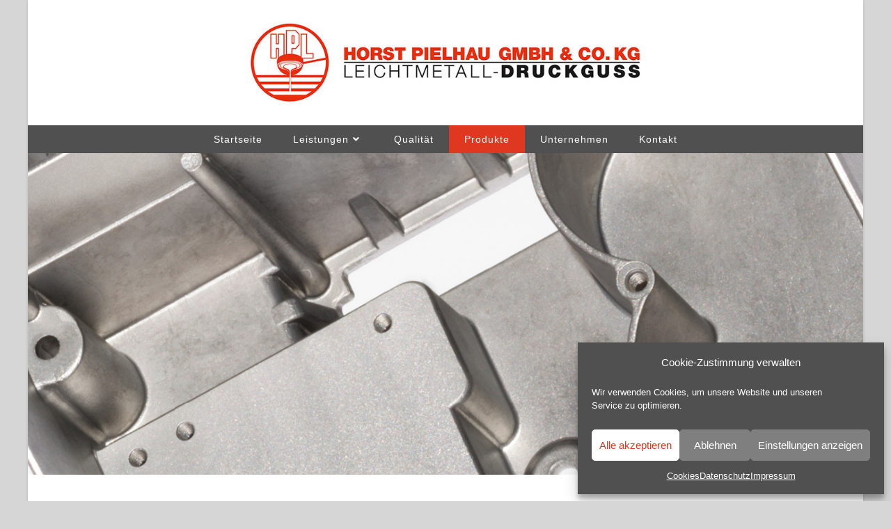

--- FILE ---
content_type: text/html; charset=UTF-8
request_url: https://www.hpl-pielhau.de/produkte/
body_size: 17748
content:
<!DOCTYPE html>
<html class="html" lang="de">
<head>
	<meta charset="UTF-8">
	<link rel="profile" href="https://gmpg.org/xfn/11">

	<meta name='robots' content='index, follow, max-image-preview:large, max-snippet:-1, max-video-preview:-1' />
<meta name="viewport" content="width=device-width, initial-scale=1">
	<!-- This site is optimized with the Yoast SEO plugin v22.9 - https://yoast.com/wordpress/plugins/seo/ -->
	<title>Aluminium Druckguss Produkte - Horst Pielhau GmbH &amp; Co. KG</title>
	<meta name="description" content="Hier finden Sie beispielhaft eine Auswahl unserer Produkte, die wir nach höchsten Qualitätsstandards für unsere Kunden produziert haben." />
	<link rel="canonical" href="https://www.hpl-pielhau.de/produkte/" />
	<meta property="og:locale" content="de_DE" />
	<meta property="og:type" content="article" />
	<meta property="og:title" content="Aluminium Druckguss Produkte - Horst Pielhau GmbH &amp; Co. KG" />
	<meta property="og:description" content="Hier finden Sie beispielhaft eine Auswahl unserer Produkte, die wir nach höchsten Qualitätsstandards für unsere Kunden produziert haben." />
	<meta property="og:url" content="https://www.hpl-pielhau.de/produkte/" />
	<meta property="og:site_name" content="Horst Pielhau GmbH &amp; Co. KG" />
	<meta property="article:modified_time" content="2018-06-22T20:05:40+00:00" />
	<meta property="og:image" content="https://www.hpl-pielhau.de/wp-content/uploads/2018/06/teil_12-150x150.jpg" />
	<meta name="twitter:card" content="summary_large_image" />
	<script type="application/ld+json" class="yoast-schema-graph">{"@context":"https://schema.org","@graph":[{"@type":"WebPage","@id":"https://www.hpl-pielhau.de/produkte/","url":"https://www.hpl-pielhau.de/produkte/","name":"Aluminium Druckguss Produkte - Horst Pielhau GmbH & Co. KG","isPartOf":{"@id":"https://www.hpl-pielhau.de/#website"},"primaryImageOfPage":{"@id":"https://www.hpl-pielhau.de/produkte/#primaryimage"},"image":{"@id":"https://www.hpl-pielhau.de/produkte/#primaryimage"},"thumbnailUrl":"https://www.hpl-pielhau.de/wp-content/uploads/2018/06/teil_12-150x150.jpg","datePublished":"2018-06-08T08:40:48+00:00","dateModified":"2018-06-22T20:05:40+00:00","description":"Hier finden Sie beispielhaft eine Auswahl unserer Produkte, die wir nach höchsten Qualitätsstandards für unsere Kunden produziert haben.","breadcrumb":{"@id":"https://www.hpl-pielhau.de/produkte/#breadcrumb"},"inLanguage":"de","potentialAction":[{"@type":"ReadAction","target":["https://www.hpl-pielhau.de/produkte/"]}]},{"@type":"ImageObject","inLanguage":"de","@id":"https://www.hpl-pielhau.de/produkte/#primaryimage","url":"https://www.hpl-pielhau.de/wp-content/uploads/2018/06/teil_12.jpg","contentUrl":"https://www.hpl-pielhau.de/wp-content/uploads/2018/06/teil_12.jpg","width":640,"height":480,"caption":"Aluminium Druckguss Teil A"},{"@type":"BreadcrumbList","@id":"https://www.hpl-pielhau.de/produkte/#breadcrumb","itemListElement":[{"@type":"ListItem","position":1,"name":"Startseite","item":"https://www.hpl-pielhau.de/"},{"@type":"ListItem","position":2,"name":"Produkte"}]},{"@type":"WebSite","@id":"https://www.hpl-pielhau.de/#website","url":"https://www.hpl-pielhau.de/","name":"Horst Pielhau GmbH &amp; Co. KG","description":"Aluminium-Druckguss aus Lüdenscheid","publisher":{"@id":"https://www.hpl-pielhau.de/#organization"},"potentialAction":[{"@type":"SearchAction","target":{"@type":"EntryPoint","urlTemplate":"https://www.hpl-pielhau.de/?s={search_term_string}"},"query-input":"required name=search_term_string"}],"inLanguage":"de"},{"@type":"Organization","@id":"https://www.hpl-pielhau.de/#organization","name":"Horst Pielhau GmbH & Co. KG","url":"https://www.hpl-pielhau.de/","logo":{"@type":"ImageObject","inLanguage":"de","@id":"https://www.hpl-pielhau.de/#/schema/logo/image/","url":"https://www.hpl-pielhau.de/wp-content/uploads/2018/06/HPL_Logo_highres.jpg","contentUrl":"https://www.hpl-pielhau.de/wp-content/uploads/2018/06/HPL_Logo_highres.jpg","width":1419,"height":300,"caption":"Horst Pielhau GmbH & Co. KG"},"image":{"@id":"https://www.hpl-pielhau.de/#/schema/logo/image/"}}]}</script>
	<!-- / Yoast SEO plugin. -->


<link rel="alternate" type="application/rss+xml" title="Horst Pielhau GmbH &amp; Co. KG &raquo; Feed" href="https://www.hpl-pielhau.de/feed/" />
<link rel="alternate" type="application/rss+xml" title="Horst Pielhau GmbH &amp; Co. KG &raquo; Kommentar-Feed" href="https://www.hpl-pielhau.de/comments/feed/" />
<script>
window._wpemojiSettings = {"baseUrl":"https:\/\/s.w.org\/images\/core\/emoji\/15.0.3\/72x72\/","ext":".png","svgUrl":"https:\/\/s.w.org\/images\/core\/emoji\/15.0.3\/svg\/","svgExt":".svg","source":{"concatemoji":"https:\/\/www.hpl-pielhau.de\/wp-includes\/js\/wp-emoji-release.min.js?ver=6.5.7"}};
/*! This file is auto-generated */
!function(i,n){var o,s,e;function c(e){try{var t={supportTests:e,timestamp:(new Date).valueOf()};sessionStorage.setItem(o,JSON.stringify(t))}catch(e){}}function p(e,t,n){e.clearRect(0,0,e.canvas.width,e.canvas.height),e.fillText(t,0,0);var t=new Uint32Array(e.getImageData(0,0,e.canvas.width,e.canvas.height).data),r=(e.clearRect(0,0,e.canvas.width,e.canvas.height),e.fillText(n,0,0),new Uint32Array(e.getImageData(0,0,e.canvas.width,e.canvas.height).data));return t.every(function(e,t){return e===r[t]})}function u(e,t,n){switch(t){case"flag":return n(e,"\ud83c\udff3\ufe0f\u200d\u26a7\ufe0f","\ud83c\udff3\ufe0f\u200b\u26a7\ufe0f")?!1:!n(e,"\ud83c\uddfa\ud83c\uddf3","\ud83c\uddfa\u200b\ud83c\uddf3")&&!n(e,"\ud83c\udff4\udb40\udc67\udb40\udc62\udb40\udc65\udb40\udc6e\udb40\udc67\udb40\udc7f","\ud83c\udff4\u200b\udb40\udc67\u200b\udb40\udc62\u200b\udb40\udc65\u200b\udb40\udc6e\u200b\udb40\udc67\u200b\udb40\udc7f");case"emoji":return!n(e,"\ud83d\udc26\u200d\u2b1b","\ud83d\udc26\u200b\u2b1b")}return!1}function f(e,t,n){var r="undefined"!=typeof WorkerGlobalScope&&self instanceof WorkerGlobalScope?new OffscreenCanvas(300,150):i.createElement("canvas"),a=r.getContext("2d",{willReadFrequently:!0}),o=(a.textBaseline="top",a.font="600 32px Arial",{});return e.forEach(function(e){o[e]=t(a,e,n)}),o}function t(e){var t=i.createElement("script");t.src=e,t.defer=!0,i.head.appendChild(t)}"undefined"!=typeof Promise&&(o="wpEmojiSettingsSupports",s=["flag","emoji"],n.supports={everything:!0,everythingExceptFlag:!0},e=new Promise(function(e){i.addEventListener("DOMContentLoaded",e,{once:!0})}),new Promise(function(t){var n=function(){try{var e=JSON.parse(sessionStorage.getItem(o));if("object"==typeof e&&"number"==typeof e.timestamp&&(new Date).valueOf()<e.timestamp+604800&&"object"==typeof e.supportTests)return e.supportTests}catch(e){}return null}();if(!n){if("undefined"!=typeof Worker&&"undefined"!=typeof OffscreenCanvas&&"undefined"!=typeof URL&&URL.createObjectURL&&"undefined"!=typeof Blob)try{var e="postMessage("+f.toString()+"("+[JSON.stringify(s),u.toString(),p.toString()].join(",")+"));",r=new Blob([e],{type:"text/javascript"}),a=new Worker(URL.createObjectURL(r),{name:"wpTestEmojiSupports"});return void(a.onmessage=function(e){c(n=e.data),a.terminate(),t(n)})}catch(e){}c(n=f(s,u,p))}t(n)}).then(function(e){for(var t in e)n.supports[t]=e[t],n.supports.everything=n.supports.everything&&n.supports[t],"flag"!==t&&(n.supports.everythingExceptFlag=n.supports.everythingExceptFlag&&n.supports[t]);n.supports.everythingExceptFlag=n.supports.everythingExceptFlag&&!n.supports.flag,n.DOMReady=!1,n.readyCallback=function(){n.DOMReady=!0}}).then(function(){return e}).then(function(){var e;n.supports.everything||(n.readyCallback(),(e=n.source||{}).concatemoji?t(e.concatemoji):e.wpemoji&&e.twemoji&&(t(e.twemoji),t(e.wpemoji)))}))}((window,document),window._wpemojiSettings);
</script>
<style id='wp-emoji-styles-inline-css'>

	img.wp-smiley, img.emoji {
		display: inline !important;
		border: none !important;
		box-shadow: none !important;
		height: 1em !important;
		width: 1em !important;
		margin: 0 0.07em !important;
		vertical-align: -0.1em !important;
		background: none !important;
		padding: 0 !important;
	}
</style>
<style id='classic-theme-styles-inline-css'>
/*! This file is auto-generated */
.wp-block-button__link{color:#fff;background-color:#32373c;border-radius:9999px;box-shadow:none;text-decoration:none;padding:calc(.667em + 2px) calc(1.333em + 2px);font-size:1.125em}.wp-block-file__button{background:#32373c;color:#fff;text-decoration:none}
</style>
<style id='global-styles-inline-css'>
body{--wp--preset--color--black: #000000;--wp--preset--color--cyan-bluish-gray: #abb8c3;--wp--preset--color--white: #ffffff;--wp--preset--color--pale-pink: #f78da7;--wp--preset--color--vivid-red: #cf2e2e;--wp--preset--color--luminous-vivid-orange: #ff6900;--wp--preset--color--luminous-vivid-amber: #fcb900;--wp--preset--color--light-green-cyan: #7bdcb5;--wp--preset--color--vivid-green-cyan: #00d084;--wp--preset--color--pale-cyan-blue: #8ed1fc;--wp--preset--color--vivid-cyan-blue: #0693e3;--wp--preset--color--vivid-purple: #9b51e0;--wp--preset--gradient--vivid-cyan-blue-to-vivid-purple: linear-gradient(135deg,rgba(6,147,227,1) 0%,rgb(155,81,224) 100%);--wp--preset--gradient--light-green-cyan-to-vivid-green-cyan: linear-gradient(135deg,rgb(122,220,180) 0%,rgb(0,208,130) 100%);--wp--preset--gradient--luminous-vivid-amber-to-luminous-vivid-orange: linear-gradient(135deg,rgba(252,185,0,1) 0%,rgba(255,105,0,1) 100%);--wp--preset--gradient--luminous-vivid-orange-to-vivid-red: linear-gradient(135deg,rgba(255,105,0,1) 0%,rgb(207,46,46) 100%);--wp--preset--gradient--very-light-gray-to-cyan-bluish-gray: linear-gradient(135deg,rgb(238,238,238) 0%,rgb(169,184,195) 100%);--wp--preset--gradient--cool-to-warm-spectrum: linear-gradient(135deg,rgb(74,234,220) 0%,rgb(151,120,209) 20%,rgb(207,42,186) 40%,rgb(238,44,130) 60%,rgb(251,105,98) 80%,rgb(254,248,76) 100%);--wp--preset--gradient--blush-light-purple: linear-gradient(135deg,rgb(255,206,236) 0%,rgb(152,150,240) 100%);--wp--preset--gradient--blush-bordeaux: linear-gradient(135deg,rgb(254,205,165) 0%,rgb(254,45,45) 50%,rgb(107,0,62) 100%);--wp--preset--gradient--luminous-dusk: linear-gradient(135deg,rgb(255,203,112) 0%,rgb(199,81,192) 50%,rgb(65,88,208) 100%);--wp--preset--gradient--pale-ocean: linear-gradient(135deg,rgb(255,245,203) 0%,rgb(182,227,212) 50%,rgb(51,167,181) 100%);--wp--preset--gradient--electric-grass: linear-gradient(135deg,rgb(202,248,128) 0%,rgb(113,206,126) 100%);--wp--preset--gradient--midnight: linear-gradient(135deg,rgb(2,3,129) 0%,rgb(40,116,252) 100%);--wp--preset--font-size--small: 13px;--wp--preset--font-size--medium: 20px;--wp--preset--font-size--large: 36px;--wp--preset--font-size--x-large: 42px;--wp--preset--spacing--20: 0.44rem;--wp--preset--spacing--30: 0.67rem;--wp--preset--spacing--40: 1rem;--wp--preset--spacing--50: 1.5rem;--wp--preset--spacing--60: 2.25rem;--wp--preset--spacing--70: 3.38rem;--wp--preset--spacing--80: 5.06rem;--wp--preset--shadow--natural: 6px 6px 9px rgba(0, 0, 0, 0.2);--wp--preset--shadow--deep: 12px 12px 50px rgba(0, 0, 0, 0.4);--wp--preset--shadow--sharp: 6px 6px 0px rgba(0, 0, 0, 0.2);--wp--preset--shadow--outlined: 6px 6px 0px -3px rgba(255, 255, 255, 1), 6px 6px rgba(0, 0, 0, 1);--wp--preset--shadow--crisp: 6px 6px 0px rgba(0, 0, 0, 1);}:where(.is-layout-flex){gap: 0.5em;}:where(.is-layout-grid){gap: 0.5em;}body .is-layout-flex{display: flex;}body .is-layout-flex{flex-wrap: wrap;align-items: center;}body .is-layout-flex > *{margin: 0;}body .is-layout-grid{display: grid;}body .is-layout-grid > *{margin: 0;}:where(.wp-block-columns.is-layout-flex){gap: 2em;}:where(.wp-block-columns.is-layout-grid){gap: 2em;}:where(.wp-block-post-template.is-layout-flex){gap: 1.25em;}:where(.wp-block-post-template.is-layout-grid){gap: 1.25em;}.has-black-color{color: var(--wp--preset--color--black) !important;}.has-cyan-bluish-gray-color{color: var(--wp--preset--color--cyan-bluish-gray) !important;}.has-white-color{color: var(--wp--preset--color--white) !important;}.has-pale-pink-color{color: var(--wp--preset--color--pale-pink) !important;}.has-vivid-red-color{color: var(--wp--preset--color--vivid-red) !important;}.has-luminous-vivid-orange-color{color: var(--wp--preset--color--luminous-vivid-orange) !important;}.has-luminous-vivid-amber-color{color: var(--wp--preset--color--luminous-vivid-amber) !important;}.has-light-green-cyan-color{color: var(--wp--preset--color--light-green-cyan) !important;}.has-vivid-green-cyan-color{color: var(--wp--preset--color--vivid-green-cyan) !important;}.has-pale-cyan-blue-color{color: var(--wp--preset--color--pale-cyan-blue) !important;}.has-vivid-cyan-blue-color{color: var(--wp--preset--color--vivid-cyan-blue) !important;}.has-vivid-purple-color{color: var(--wp--preset--color--vivid-purple) !important;}.has-black-background-color{background-color: var(--wp--preset--color--black) !important;}.has-cyan-bluish-gray-background-color{background-color: var(--wp--preset--color--cyan-bluish-gray) !important;}.has-white-background-color{background-color: var(--wp--preset--color--white) !important;}.has-pale-pink-background-color{background-color: var(--wp--preset--color--pale-pink) !important;}.has-vivid-red-background-color{background-color: var(--wp--preset--color--vivid-red) !important;}.has-luminous-vivid-orange-background-color{background-color: var(--wp--preset--color--luminous-vivid-orange) !important;}.has-luminous-vivid-amber-background-color{background-color: var(--wp--preset--color--luminous-vivid-amber) !important;}.has-light-green-cyan-background-color{background-color: var(--wp--preset--color--light-green-cyan) !important;}.has-vivid-green-cyan-background-color{background-color: var(--wp--preset--color--vivid-green-cyan) !important;}.has-pale-cyan-blue-background-color{background-color: var(--wp--preset--color--pale-cyan-blue) !important;}.has-vivid-cyan-blue-background-color{background-color: var(--wp--preset--color--vivid-cyan-blue) !important;}.has-vivid-purple-background-color{background-color: var(--wp--preset--color--vivid-purple) !important;}.has-black-border-color{border-color: var(--wp--preset--color--black) !important;}.has-cyan-bluish-gray-border-color{border-color: var(--wp--preset--color--cyan-bluish-gray) !important;}.has-white-border-color{border-color: var(--wp--preset--color--white) !important;}.has-pale-pink-border-color{border-color: var(--wp--preset--color--pale-pink) !important;}.has-vivid-red-border-color{border-color: var(--wp--preset--color--vivid-red) !important;}.has-luminous-vivid-orange-border-color{border-color: var(--wp--preset--color--luminous-vivid-orange) !important;}.has-luminous-vivid-amber-border-color{border-color: var(--wp--preset--color--luminous-vivid-amber) !important;}.has-light-green-cyan-border-color{border-color: var(--wp--preset--color--light-green-cyan) !important;}.has-vivid-green-cyan-border-color{border-color: var(--wp--preset--color--vivid-green-cyan) !important;}.has-pale-cyan-blue-border-color{border-color: var(--wp--preset--color--pale-cyan-blue) !important;}.has-vivid-cyan-blue-border-color{border-color: var(--wp--preset--color--vivid-cyan-blue) !important;}.has-vivid-purple-border-color{border-color: var(--wp--preset--color--vivid-purple) !important;}.has-vivid-cyan-blue-to-vivid-purple-gradient-background{background: var(--wp--preset--gradient--vivid-cyan-blue-to-vivid-purple) !important;}.has-light-green-cyan-to-vivid-green-cyan-gradient-background{background: var(--wp--preset--gradient--light-green-cyan-to-vivid-green-cyan) !important;}.has-luminous-vivid-amber-to-luminous-vivid-orange-gradient-background{background: var(--wp--preset--gradient--luminous-vivid-amber-to-luminous-vivid-orange) !important;}.has-luminous-vivid-orange-to-vivid-red-gradient-background{background: var(--wp--preset--gradient--luminous-vivid-orange-to-vivid-red) !important;}.has-very-light-gray-to-cyan-bluish-gray-gradient-background{background: var(--wp--preset--gradient--very-light-gray-to-cyan-bluish-gray) !important;}.has-cool-to-warm-spectrum-gradient-background{background: var(--wp--preset--gradient--cool-to-warm-spectrum) !important;}.has-blush-light-purple-gradient-background{background: var(--wp--preset--gradient--blush-light-purple) !important;}.has-blush-bordeaux-gradient-background{background: var(--wp--preset--gradient--blush-bordeaux) !important;}.has-luminous-dusk-gradient-background{background: var(--wp--preset--gradient--luminous-dusk) !important;}.has-pale-ocean-gradient-background{background: var(--wp--preset--gradient--pale-ocean) !important;}.has-electric-grass-gradient-background{background: var(--wp--preset--gradient--electric-grass) !important;}.has-midnight-gradient-background{background: var(--wp--preset--gradient--midnight) !important;}.has-small-font-size{font-size: var(--wp--preset--font-size--small) !important;}.has-medium-font-size{font-size: var(--wp--preset--font-size--medium) !important;}.has-large-font-size{font-size: var(--wp--preset--font-size--large) !important;}.has-x-large-font-size{font-size: var(--wp--preset--font-size--x-large) !important;}
.wp-block-navigation a:where(:not(.wp-element-button)){color: inherit;}
:where(.wp-block-post-template.is-layout-flex){gap: 1.25em;}:where(.wp-block-post-template.is-layout-grid){gap: 1.25em;}
:where(.wp-block-columns.is-layout-flex){gap: 2em;}:where(.wp-block-columns.is-layout-grid){gap: 2em;}
.wp-block-pullquote{font-size: 1.5em;line-height: 1.6;}
</style>
<link rel='stylesheet' id='cmplz-general-css' href='https://www.hpl-pielhau.de/wp-content/plugins/complianz-gdpr/assets/css/cookieblocker.min.css?ver=1718737335' media='all' />
<link rel='stylesheet' id='font-awesome-css' href='https://www.hpl-pielhau.de/wp-content/themes/oceanwp/assets/fonts/fontawesome/css/all.min.css?ver=6.4.2' media='all' />
<link rel='stylesheet' id='simple-line-icons-css' href='https://www.hpl-pielhau.de/wp-content/themes/oceanwp/assets/css/third/simple-line-icons.min.css?ver=2.4.0' media='all' />
<link rel='stylesheet' id='oceanwp-style-css' href='https://www.hpl-pielhau.de/wp-content/themes/oceanwp/assets/css/style.min.css?ver=3.5.7' media='all' />
<link rel='stylesheet' id='elementor-icons-css' href='https://www.hpl-pielhau.de/wp-content/plugins/elementor/assets/lib/eicons/css/elementor-icons.min.css?ver=5.30.0' media='all' />
<link rel='stylesheet' id='elementor-frontend-css' href='https://www.hpl-pielhau.de/wp-content/plugins/elementor/assets/css/frontend.min.css?ver=3.22.1' media='all' />
<link rel='stylesheet' id='swiper-css' href='https://www.hpl-pielhau.de/wp-content/plugins/elementor/assets/lib/swiper/v8/css/swiper.min.css?ver=8.4.5' media='all' />
<link rel='stylesheet' id='elementor-post-335-css' href='https://www.hpl-pielhau.de/wp-content/uploads/elementor/css/post-335.css?ver=1718737386' media='all' />
<link rel='stylesheet' id='font-awesome-5-all-css' href='https://www.hpl-pielhau.de/wp-content/plugins/elementor/assets/lib/font-awesome/css/all.min.css?ver=3.22.1' media='all' />
<link rel='stylesheet' id='font-awesome-4-shim-css' href='https://www.hpl-pielhau.de/wp-content/plugins/elementor/assets/lib/font-awesome/css/v4-shims.min.css?ver=3.22.1' media='all' />
<link rel='stylesheet' id='elementor-global-css' href='https://www.hpl-pielhau.de/wp-content/uploads/elementor/css/global.css?ver=1718737386' media='all' />
<link rel='stylesheet' id='elementor-post-13-css' href='https://www.hpl-pielhau.de/wp-content/uploads/elementor/css/post-13.css?ver=1718740464' media='all' />
<link rel='stylesheet' id='oe-widgets-style-css' href='https://www.hpl-pielhau.de/wp-content/plugins/ocean-extra/assets/css/widgets.css?ver=6.5.7' media='all' />
<link rel='stylesheet' id='google-fonts-1-css' href='https://www.hpl-pielhau.de/wp-content/uploads/oceanwp-webfonts-css/cc72327ec092b5b4ea545c86af5e2d28.css' media='all' />
<link rel="preconnect" href="https://fonts.gstatic.com/" crossorigin><link rel="stylesheet" type="text/css" href="https://www.hpl-pielhau.de/wp-content/plugins/smart-slider-3/Public/SmartSlider3/Application/Frontend/Assets/dist/smartslider.min.css?ver=6f970dc2" media="all">
<style data-related="n2-ss-4">div#n2-ss-4 .n2-ss-slider-1{display:grid;position:relative;}div#n2-ss-4 .n2-ss-slider-2{display:grid;position:relative;overflow:hidden;padding:0px 0px 0px 0px;border:0px solid RGBA(62,62,62,1);border-radius:0px;background-clip:padding-box;background-repeat:repeat;background-position:50% 50%;background-size:cover;background-attachment:scroll;z-index:1;}div#n2-ss-4:not(.n2-ss-loaded) .n2-ss-slider-2{background-image:none !important;}div#n2-ss-4 .n2-ss-slider-3{display:grid;grid-template-areas:'cover';position:relative;overflow:hidden;z-index:10;}div#n2-ss-4 .n2-ss-slider-3 > *{grid-area:cover;}div#n2-ss-4 .n2-ss-slide-backgrounds,div#n2-ss-4 .n2-ss-slider-3 > .n2-ss-divider{position:relative;}div#n2-ss-4 .n2-ss-slide-backgrounds{z-index:10;}div#n2-ss-4 .n2-ss-slide-backgrounds > *{overflow:hidden;}div#n2-ss-4 .n2-ss-slide-background{transform:translateX(-100000px);}div#n2-ss-4 .n2-ss-slider-4{place-self:center;position:relative;width:100%;height:100%;z-index:20;display:grid;grid-template-areas:'slide';}div#n2-ss-4 .n2-ss-slider-4 > *{grid-area:slide;}div#n2-ss-4.n2-ss-full-page--constrain-ratio .n2-ss-slider-4{height:auto;}div#n2-ss-4 .n2-ss-slide{display:grid;place-items:center;grid-auto-columns:100%;position:relative;z-index:20;-webkit-backface-visibility:hidden;transform:translateX(-100000px);}div#n2-ss-4 .n2-ss-slide{perspective:1500px;}div#n2-ss-4 .n2-ss-slide-active{z-index:21;}.n2-ss-background-animation{position:absolute;top:0;left:0;width:100%;height:100%;z-index:3;}div#n2-ss-4 .n2-ss-slide-limiter{max-width:3000px;}div#n2-ss-4 .n-uc-iQl8svTBVuS8{padding:0px 0px 0px 0px}@media (min-width: 1200px){div#n2-ss-4 [data-hide-desktopportrait="1"]{display: none !important;}}@media (orientation: landscape) and (max-width: 1199px) and (min-width: 901px),(orientation: portrait) and (max-width: 1199px) and (min-width: 701px){div#n2-ss-4 [data-hide-tabletportrait="1"]{display: none !important;}}@media (orientation: landscape) and (max-width: 900px),(orientation: portrait) and (max-width: 700px){div#n2-ss-4 [data-hide-mobileportrait="1"]{display: none !important;}}</style>
<script src="https://www.hpl-pielhau.de/wp-includes/js/jquery/jquery.min.js?ver=3.7.1" id="jquery-core-js"></script>
<script src="https://www.hpl-pielhau.de/wp-includes/js/jquery/jquery-migrate.min.js?ver=3.4.1" id="jquery-migrate-js"></script>
<script src="https://www.hpl-pielhau.de/wp-content/plugins/elementor/assets/lib/font-awesome/js/v4-shims.min.js?ver=3.22.1" id="font-awesome-4-shim-js"></script>
<link rel="https://api.w.org/" href="https://www.hpl-pielhau.de/wp-json/" /><link rel="alternate" type="application/json" href="https://www.hpl-pielhau.de/wp-json/wp/v2/pages/13" /><link rel="EditURI" type="application/rsd+xml" title="RSD" href="https://www.hpl-pielhau.de/xmlrpc.php?rsd" />
<meta name="generator" content="WordPress 6.5.7" />
<link rel='shortlink' href='https://www.hpl-pielhau.de/?p=13' />
<link rel="alternate" type="application/json+oembed" href="https://www.hpl-pielhau.de/wp-json/oembed/1.0/embed?url=https%3A%2F%2Fwww.hpl-pielhau.de%2Fprodukte%2F" />
<link rel="alternate" type="text/xml+oembed" href="https://www.hpl-pielhau.de/wp-json/oembed/1.0/embed?url=https%3A%2F%2Fwww.hpl-pielhau.de%2Fprodukte%2F&#038;format=xml" />
			<style>.cmplz-hidden {
					display: none !important;
				}</style><meta name="generator" content="Elementor 3.22.1; features: e_optimized_assets_loading, additional_custom_breakpoints; settings: css_print_method-external, google_font-enabled, font_display-auto">
<style>.recentcomments a{display:inline !important;padding:0 !important;margin:0 !important;}</style><link rel="icon" href="https://www.hpl-pielhau.de/wp-content/uploads/2018/06/cropped-Pielhau_Logoicon-1-32x32.jpg" sizes="32x32" />
<link rel="icon" href="https://www.hpl-pielhau.de/wp-content/uploads/2018/06/cropped-Pielhau_Logoicon-1-192x192.jpg" sizes="192x192" />
<link rel="apple-touch-icon" href="https://www.hpl-pielhau.de/wp-content/uploads/2018/06/cropped-Pielhau_Logoicon-1-180x180.jpg" />
<meta name="msapplication-TileImage" content="https://www.hpl-pielhau.de/wp-content/uploads/2018/06/cropped-Pielhau_Logoicon-1-270x270.jpg" />
		<style id="wp-custom-css">
			p a:link{text-decoration:underline}.custom-menu-widget .oceanwp-custom-menu ul li a{display:block;border-bottom:2px solid #ffffff;background-color:#ececec;padding-left:20px}.custom-menu-widget .oceanwp-custom-menu :hover{background-color:#505050}.custom-menu-widget .oceanwp-custom-menu .current-menu-item .menu-link{background-color:#505050;color:#ffffff}.bottom-header-wrap{background-color:#505050}		</style>
		<!-- OceanWP CSS -->
<style type="text/css">
/* General CSS */a:hover,a.light:hover,.theme-heading .text::before,.theme-heading .text::after,#top-bar-content >a:hover,#top-bar-social li.oceanwp-email a:hover,#site-navigation-wrap .dropdown-menu >li >a:hover,#site-header.medium-header #medium-searchform button:hover,.oceanwp-mobile-menu-icon a:hover,.blog-entry.post .blog-entry-header .entry-title a:hover,.blog-entry.post .blog-entry-readmore a:hover,.blog-entry.thumbnail-entry .blog-entry-category a,ul.meta li a:hover,.dropcap,.single nav.post-navigation .nav-links .title,body .related-post-title a:hover,body #wp-calendar caption,body .contact-info-widget.default i,body .contact-info-widget.big-icons i,body .custom-links-widget .oceanwp-custom-links li a:hover,body .custom-links-widget .oceanwp-custom-links li a:hover:before,body .posts-thumbnails-widget li a:hover,body .social-widget li.oceanwp-email a:hover,.comment-author .comment-meta .comment-reply-link,#respond #cancel-comment-reply-link:hover,#footer-widgets .footer-box a:hover,#footer-bottom a:hover,#footer-bottom #footer-bottom-menu a:hover,.sidr a:hover,.sidr-class-dropdown-toggle:hover,.sidr-class-menu-item-has-children.active >a,.sidr-class-menu-item-has-children.active >a >.sidr-class-dropdown-toggle,input[type=checkbox]:checked:before{color:#505050}.single nav.post-navigation .nav-links .title .owp-icon use,.blog-entry.post .blog-entry-readmore a:hover .owp-icon use,body .contact-info-widget.default .owp-icon use,body .contact-info-widget.big-icons .owp-icon use{stroke:#505050}input[type="button"],input[type="reset"],input[type="submit"],button[type="submit"],.button,#site-navigation-wrap .dropdown-menu >li.btn >a >span,.thumbnail:hover i,.post-quote-content,.omw-modal .omw-close-modal,body .contact-info-widget.big-icons li:hover i,body div.wpforms-container-full .wpforms-form input[type=submit],body div.wpforms-container-full .wpforms-form button[type=submit],body div.wpforms-container-full .wpforms-form .wpforms-page-button{background-color:#505050}.thumbnail:hover .link-post-svg-icon{background-color:#505050}body .contact-info-widget.big-icons li:hover .owp-icon{background-color:#505050}.widget-title{border-color:#505050}blockquote{border-color:#505050}#searchform-dropdown{border-color:#505050}.dropdown-menu .sub-menu{border-color:#505050}.blog-entry.large-entry .blog-entry-readmore a:hover{border-color:#505050}.oceanwp-newsletter-form-wrap input[type="email"]:focus{border-color:#505050}.social-widget li.oceanwp-email a:hover{border-color:#505050}#respond #cancel-comment-reply-link:hover{border-color:#505050}body .contact-info-widget.big-icons li:hover i{border-color:#505050}#footer-widgets .oceanwp-newsletter-form-wrap input[type="email"]:focus{border-color:#505050}blockquote,.wp-block-quote{border-left-color:#505050}body .contact-info-widget.big-icons li:hover .owp-icon{border-color:#505050}input[type="button"]:hover,input[type="reset"]:hover,input[type="submit"]:hover,button[type="submit"]:hover,input[type="button"]:focus,input[type="reset"]:focus,input[type="submit"]:focus,button[type="submit"]:focus,.button:hover,.button:focus,#site-navigation-wrap .dropdown-menu >li.btn >a:hover >span,.post-quote-author,.omw-modal .omw-close-modal:hover,body div.wpforms-container-full .wpforms-form input[type=submit]:hover,body div.wpforms-container-full .wpforms-form button[type=submit]:hover,body div.wpforms-container-full .wpforms-form .wpforms-page-button:hover{background-color:#df3720}a{color:#505050}a .owp-icon use{stroke:#505050}a:hover{color:#df3720}a:hover .owp-icon use{stroke:#df3720}.boxed-layout #wrap,.boxed-layout .parallax-footer,.boxed-layout .owp-floating-bar{width:1200px}.boxed-layout{background-color:#d6d6d6}#scroll-top{background-color:#505050}#scroll-top:hover{background-color:#df3720}body .theme-button,body input[type="submit"],body button[type="submit"],body button,body .button,body div.wpforms-container-full .wpforms-form input[type=submit],body div.wpforms-container-full .wpforms-form button[type=submit],body div.wpforms-container-full .wpforms-form .wpforms-page-button{background-color:#df3720}body .theme-button:hover,body input[type="submit"]:hover,body button[type="submit"]:hover,body button:hover,body .button:hover,body div.wpforms-container-full .wpforms-form input[type=submit]:hover,body div.wpforms-container-full .wpforms-form input[type=submit]:active,body div.wpforms-container-full .wpforms-form button[type=submit]:hover,body div.wpforms-container-full .wpforms-form button[type=submit]:active,body div.wpforms-container-full .wpforms-form .wpforms-page-button:hover,body div.wpforms-container-full .wpforms-form .wpforms-page-button:active{background-color:#505050}/* Header CSS */#site-header{border-color:#505050}#site-header.medium-header #site-navigation-wrap .dropdown-menu >li >a,#site-header.medium-header .oceanwp-mobile-menu-icon a{line-height:40px}#site-header.medium-header #site-navigation-wrap,#site-header.medium-header .oceanwp-mobile-menu-icon,.is-sticky #site-header.medium-header.is-transparent #site-navigation-wrap,.is-sticky #site-header.medium-header.is-transparent .oceanwp-mobile-menu-icon,#site-header.medium-header.is-transparent .is-sticky #site-navigation-wrap,#site-header.medium-header.is-transparent .is-sticky .oceanwp-mobile-menu-icon{background-color:#505050}#site-header.has-header-media .overlay-header-media{background-color:rgba(0,0,0,0.5)}#site-header #site-logo #site-logo-inner a img,#site-header.center-header #site-navigation-wrap .middle-site-logo a img{max-height:120px}.effect-one #site-navigation-wrap .dropdown-menu >li >a.menu-link >span:after,.effect-three #site-navigation-wrap .dropdown-menu >li >a.menu-link >span:after,.effect-five #site-navigation-wrap .dropdown-menu >li >a.menu-link >span:before,.effect-five #site-navigation-wrap .dropdown-menu >li >a.menu-link >span:after,.effect-nine #site-navigation-wrap .dropdown-menu >li >a.menu-link >span:before,.effect-nine #site-navigation-wrap .dropdown-menu >li >a.menu-link >span:after{background-color:#df3720}.effect-four #site-navigation-wrap .dropdown-menu >li >a.menu-link >span:before,.effect-four #site-navigation-wrap .dropdown-menu >li >a.menu-link >span:after,.effect-seven #site-navigation-wrap .dropdown-menu >li >a.menu-link:hover >span:after,.effect-seven #site-navigation-wrap .dropdown-menu >li.sfHover >a.menu-link >span:after{color:#df3720}.effect-seven #site-navigation-wrap .dropdown-menu >li >a.menu-link:hover >span:after,.effect-seven #site-navigation-wrap .dropdown-menu >li.sfHover >a.menu-link >span:after{text-shadow:10px 0 #df3720,-10px 0 #df3720}#site-navigation-wrap .dropdown-menu >li >a,.oceanwp-mobile-menu-icon a,#searchform-header-replace-close{color:#ffffff}#site-navigation-wrap .dropdown-menu >li >a .owp-icon use,.oceanwp-mobile-menu-icon a .owp-icon use,#searchform-header-replace-close .owp-icon use{stroke:#ffffff}#site-navigation-wrap .dropdown-menu >li >a:hover,.oceanwp-mobile-menu-icon a:hover,#searchform-header-replace-close:hover{color:#ffffff}#site-navigation-wrap .dropdown-menu >li >a:hover .owp-icon use,.oceanwp-mobile-menu-icon a:hover .owp-icon use,#searchform-header-replace-close:hover .owp-icon use{stroke:#ffffff}#site-navigation-wrap .dropdown-menu >.current-menu-item >a,#site-navigation-wrap .dropdown-menu >.current-menu-ancestor >a,#site-navigation-wrap .dropdown-menu >.current-menu-item >a:hover,#site-navigation-wrap .dropdown-menu >.current-menu-ancestor >a:hover{color:#ffffff}#site-navigation-wrap .dropdown-menu >li >a:hover,#site-navigation-wrap .dropdown-menu >li.sfHover >a{background-color:#df3720}#site-navigation-wrap .dropdown-menu >.current-menu-item >a,#site-navigation-wrap .dropdown-menu >.current-menu-ancestor >a,#site-navigation-wrap .dropdown-menu >.current-menu-item >a:hover,#site-navigation-wrap .dropdown-menu >.current-menu-ancestor >a:hover{background-color:#df3720}.dropdown-menu .sub-menu{min-width:200px}.dropdown-menu .sub-menu,#searchform-dropdown,.current-shop-items-dropdown{border-color:#df3720}.dropdown-menu ul li a.menu-link{color:#505050}.dropdown-menu ul li a.menu-link .owp-icon use{stroke:#505050}.dropdown-menu ul li a.menu-link:hover{color:#505050}.dropdown-menu ul li a.menu-link:hover .owp-icon use{stroke:#505050}.dropdown-menu ul li a.menu-link:hover{background-color:#e6e6e6}.dropdown-menu ul >.current-menu-item >a.menu-link{color:#505050}.dropdown-menu ul >.current-menu-item >a.menu-link{background-color:#e6e6e6}#sidr,#mobile-dropdown{background-color:#e6e6e6}#sidr li,#sidr ul,#mobile-dropdown ul li,#mobile-dropdown ul li ul{border-color:#505050}body .sidr a,body .sidr-class-dropdown-toggle,#mobile-dropdown ul li a,#mobile-dropdown ul li a .dropdown-toggle,#mobile-fullscreen ul li a,#mobile-fullscreen .oceanwp-social-menu.simple-social ul li a{color:#505050}#mobile-fullscreen a.close .close-icon-inner,#mobile-fullscreen a.close .close-icon-inner::after{background-color:#505050}body .sidr a:hover,body .sidr-class-dropdown-toggle:hover,body .sidr-class-dropdown-toggle .fa,body .sidr-class-menu-item-has-children.active >a,body .sidr-class-menu-item-has-children.active >a >.sidr-class-dropdown-toggle,#mobile-dropdown ul li a:hover,#mobile-dropdown ul li a .dropdown-toggle:hover,#mobile-dropdown .menu-item-has-children.active >a,#mobile-dropdown .menu-item-has-children.active >a >.dropdown-toggle,#mobile-fullscreen ul li a:hover,#mobile-fullscreen .oceanwp-social-menu.simple-social ul li a:hover{color:#df3720}#mobile-fullscreen a.close:hover .close-icon-inner,#mobile-fullscreen a.close:hover .close-icon-inner::after{background-color:#df3720}.sidr-class-dropdown-menu ul,#mobile-dropdown ul li ul,#mobile-fullscreen ul ul.sub-menu{background-color:#ffffff}/* Footer Bottom CSS */#footer-bottom{background-color:#505050}#footer-bottom a:hover,#footer-bottom #footer-bottom-menu a:hover{color:#df3720}/* Typography CSS */body{font-family:Arial,Helvetica,sans-serif;color:#505050}h1,h2,h3,h4,h5,h6,.theme-heading,.widget-title,.oceanwp-widget-recent-posts-title,.comment-reply-title,.entry-title,.sidebar-box .widget-title{font-family:Arial,Helvetica,sans-serif;color:#505050;line-height:1.2}h1{font-family:Arial,Helvetica,sans-serif;font-size:30px;color:#df3720;line-height:1.2}h2{font-family:Arial,Helvetica,sans-serif;font-size:24px;line-height:1.2}h3{font-family:Arial,Helvetica,sans-serif;line-height:1.2}h4{font-family:Arial,Helvetica,sans-serif;line-height:1.2}#site-logo a.site-logo-text{font-family:Arial,Helvetica,sans-serif}#site-navigation-wrap .dropdown-menu >li >a,#site-header.full_screen-header .fs-dropdown-menu >li >a,#site-header.top-header #site-navigation-wrap .dropdown-menu >li >a,#site-header.center-header #site-navigation-wrap .dropdown-menu >li >a,#site-header.medium-header #site-navigation-wrap .dropdown-menu >li >a,.oceanwp-mobile-menu-icon a{font-family:Arial,Helvetica,sans-serif;font-size:14px;letter-spacing:1px;text-transform:none}.dropdown-menu ul li a.menu-link,#site-header.full_screen-header .fs-dropdown-menu ul.sub-menu li a{font-family:Arial,Helvetica,sans-serif;font-size:14px;line-height:1.5}.sidr-class-dropdown-menu li a,a.sidr-class-toggle-sidr-close,#mobile-dropdown ul li a,body #mobile-fullscreen ul li a{font-family:Arial,Helvetica,sans-serif}.page-header .page-header-title,.page-header.background-image-page-header .page-header-title{font-family:Arial,Helvetica,sans-serif}.page-header .page-subheading{font-family:Arial,Helvetica,sans-serif}.blog-entry.post .blog-entry-header .entry-title a{font-family:Arial,Helvetica,sans-serif}.single-post .entry-title{font-family:Arial,Helvetica,sans-serif}.sidebar-box .widget-title{font-family:Arial,Helvetica,sans-serif}#footer-bottom #copyright{font-family:Arial,Helvetica,sans-serif;font-size:14px}#footer-bottom #footer-bottom-menu{font-family:Arial,Helvetica,sans-serif}
</style><script>(function(){this._N2=this._N2||{_r:[],_d:[],r:function(){this._r.push(arguments)},d:function(){this._d.push(arguments)}}}).call(window);</script><script src="https://www.hpl-pielhau.de/wp-content/plugins/smart-slider-3/Public/SmartSlider3/Application/Frontend/Assets/dist/n2.min.js?ver=6f970dc2" defer async></script>
<script src="https://www.hpl-pielhau.de/wp-content/plugins/smart-slider-3/Public/SmartSlider3/Application/Frontend/Assets/dist/smartslider-frontend.min.js?ver=6f970dc2" defer async></script>
<script src="https://www.hpl-pielhau.de/wp-content/plugins/smart-slider-3/Public/SmartSlider3/Slider/SliderType/Simple/Assets/dist/ss-simple.min.js?ver=6f970dc2" defer async></script>
<script>_N2.r('documentReady',function(){_N2.r(["documentReady","smartslider-frontend","ss-simple"],function(){new _N2.SmartSliderSimple('n2-ss-4',{"admin":false,"background.video.mobile":1,"loadingTime":2000,"alias":{"id":0,"smoothScroll":0,"slideSwitch":0,"scroll":1},"align":"normal","isDelayed":0,"responsive":{"mediaQueries":{"all":false,"desktopportrait":["(min-width: 1200px)"],"tabletportrait":["(orientation: landscape) and (max-width: 1199px) and (min-width: 901px)","(orientation: portrait) and (max-width: 1199px) and (min-width: 701px)"],"mobileportrait":["(orientation: landscape) and (max-width: 900px)","(orientation: portrait) and (max-width: 700px)"]},"base":{"slideOuterWidth":1300,"slideOuterHeight":500,"sliderWidth":1300,"sliderHeight":500,"slideWidth":1300,"slideHeight":500},"hideOn":{"desktopLandscape":false,"desktopPortrait":false,"tabletLandscape":false,"tabletPortrait":false,"mobileLandscape":false,"mobilePortrait":false},"onResizeEnabled":true,"type":"auto","sliderHeightBasedOn":"real","focusUser":1,"focusEdge":"auto","breakpoints":[{"device":"tabletPortrait","type":"max-screen-width","portraitWidth":1199,"landscapeWidth":1199},{"device":"mobilePortrait","type":"max-screen-width","portraitWidth":700,"landscapeWidth":900}],"enabledDevices":{"desktopLandscape":0,"desktopPortrait":1,"tabletLandscape":0,"tabletPortrait":1,"mobileLandscape":0,"mobilePortrait":1},"sizes":{"desktopPortrait":{"width":1300,"height":500,"max":3000,"min":1200},"tabletPortrait":{"width":701,"height":269,"customHeight":false,"max":1199,"min":701},"mobilePortrait":{"width":320,"height":123,"customHeight":false,"max":900,"min":320}},"overflowHiddenPage":0,"focus":{"offsetTop":"#wpadminbar","offsetBottom":""}},"controls":{"mousewheel":0,"touch":0,"keyboard":1,"blockCarouselInteraction":1},"playWhenVisible":1,"playWhenVisibleAt":0.5,"lazyLoad":0,"lazyLoadNeighbor":0,"blockrightclick":0,"maintainSession":0,"autoplay":{"enabled":0,"start":1,"duration":4000,"autoplayLoop":1,"allowReStart":0,"pause":{"click":0,"mouse":"0","mediaStarted":1},"resume":{"click":0,"mouse":0,"mediaEnded":1,"slidechanged":0},"interval":1,"intervalModifier":"loop","intervalSlide":"current"},"perspective":1500,"layerMode":{"playOnce":0,"playFirstLayer":1,"mode":"skippable","inAnimation":"mainInEnd"},"bgAnimations":0,"mainanimation":{"type":"fade","duration":800,"delay":0,"ease":"easeOutQuad","shiftedBackgroundAnimation":0},"carousel":1,"initCallbacks":function(){}})})});</script></head>

<body data-cmplz=1 class="page-template-default page page-id-13 wp-custom-logo wp-embed-responsive oceanwp-theme dropdown-mobile boxed-layout wrap-boxshadow medium-header-style no-header-border default-breakpoint content-full-width content-max-width page-header-disabled elementor-default elementor-kit-335 elementor-page elementor-page-13" itemscope="itemscope" itemtype="https://schema.org/WebPage">

	
	
	<div id="outer-wrap" class="site clr">

		<a class="skip-link screen-reader-text" href="#main">Zum Inhalt springen</a>

		
		<div id="wrap" class="clr">

			
			
<header id="site-header" class="medium-header hidden-menu clr" data-height="74" itemscope="itemscope" itemtype="https://schema.org/WPHeader" role="banner">

	
		

<div id="site-header-inner" class="clr">

	
		<div class="top-header-wrap clr">
			<div class="container clr">
				<div class="top-header-inner clr">

					
						<div class="top-col clr col-1 logo-col">

							

<div id="site-logo" class="clr" itemscope itemtype="https://schema.org/Brand" >

	
	<div id="site-logo-inner" class="clr">

		<a href="https://www.hpl-pielhau.de/" class="custom-logo-link" rel="home"><img fetchpriority="high" width="710" height="150" src="https://www.hpl-pielhau.de/wp-content/uploads/2018/06/cropped-HPL_Logo-2.jpg" class="custom-logo" alt="Horst Pielhau GmbH &amp; Co. KG" decoding="async" srcset="https://www.hpl-pielhau.de/wp-content/uploads/2018/06/cropped-HPL_Logo-2.jpg 1x, https://www.hpl-pielhau.de/wp-content/uploads/2018/06/HPL_Logo_highres.jpg 2x" sizes="(max-width: 710px) 100vw, 710px" /></a>
	</div><!-- #site-logo-inner -->

	
	
</div><!-- #site-logo -->


						</div>

						
				</div>
			</div>
		</div>

		
	<div class="bottom-header-wrap clr">

					<div id="site-navigation-wrap" class="no-top-border clr center-menu">
			
			
							<div class="container clr">
				
			<nav id="site-navigation" class="navigation main-navigation clr" itemscope="itemscope" itemtype="https://schema.org/SiteNavigationElement" role="navigation" >

				<ul id="menu-hauptmenu" class="main-menu dropdown-menu sf-menu"><li id="menu-item-26" class="menu-item menu-item-type-post_type menu-item-object-page menu-item-home menu-item-26"><a href="https://www.hpl-pielhau.de/" class="menu-link"><span class="text-wrap">Startseite</span></a></li><li id="menu-item-185" class="menu-item menu-item-type-custom menu-item-object-custom menu-item-has-children dropdown menu-item-185"><a href="#" class="menu-link"><span class="text-wrap">Leistungen<i class="nav-arrow fa fa-angle-down" aria-hidden="true" role="img"></i></span></a>
<ul class="sub-menu">
	<li id="menu-item-178" class="menu-item menu-item-type-post_type menu-item-object-page menu-item-178"><a href="https://www.hpl-pielhau.de/leistungen/beratung/" class="menu-link"><span class="text-wrap">Beratung &#038; Planung</span></a></li>	<li id="menu-item-177" class="menu-item menu-item-type-post_type menu-item-object-page menu-item-177"><a href="https://www.hpl-pielhau.de/leistungen/aluminium-druckguss/" class="menu-link"><span class="text-wrap">Aluminium-Druckguss</span></a></li>	<li id="menu-item-176" class="menu-item menu-item-type-post_type menu-item-object-page menu-item-176"><a href="https://www.hpl-pielhau.de/leistungen/giessmaschinen/" class="menu-link"><span class="text-wrap">Gießmaschinen</span></a></li>	<li id="menu-item-175" class="menu-item menu-item-type-post_type menu-item-object-page menu-item-175"><a href="https://www.hpl-pielhau.de/leistungen/mechanische-bearbeitung/" class="menu-link"><span class="text-wrap">Mechanische Bearbeitung</span></a></li>	<li id="menu-item-174" class="menu-item menu-item-type-post_type menu-item-object-page menu-item-174"><a href="https://www.hpl-pielhau.de/leistungen/bearbeitungsmaschinen/" class="menu-link"><span class="text-wrap">Bearbeitungsmaschinen</span></a></li>	<li id="menu-item-173" class="menu-item menu-item-type-post_type menu-item-object-page menu-item-173"><a href="https://www.hpl-pielhau.de/leistungen/liefer-und-termintreue/" class="menu-link"><span class="text-wrap">Liefer- &#038; Termintreue</span></a></li></ul>
</li><li id="menu-item-24" class="menu-item menu-item-type-post_type menu-item-object-page menu-item-24"><a href="https://www.hpl-pielhau.de/qualitaet/" class="menu-link"><span class="text-wrap">Qualität</span></a></li><li id="menu-item-23" class="menu-item menu-item-type-post_type menu-item-object-page current-menu-item page_item page-item-13 current_page_item menu-item-23"><a href="https://www.hpl-pielhau.de/produkte/" class="menu-link"><span class="text-wrap">Produkte</span></a></li><li id="menu-item-22" class="menu-item menu-item-type-post_type menu-item-object-page menu-item-22"><a href="https://www.hpl-pielhau.de/unternehmen/" class="menu-link"><span class="text-wrap">Unternehmen</span></a></li><li id="menu-item-21" class="menu-item menu-item-type-post_type menu-item-object-page menu-item-21"><a href="https://www.hpl-pielhau.de/kontakt/" class="menu-link"><span class="text-wrap">Kontakt</span></a></li></ul>
			</nav><!-- #site-navigation -->

							</div>
				
			
					</div><!-- #site-navigation-wrap -->
			
		
	
		
	
	<div class="oceanwp-mobile-menu-icon clr mobile-right">

		
		
		
		<a href="https://www.hpl-pielhau.de/#mobile-menu-toggle" class="mobile-menu"  aria-label="Mobiles Menü">
							<i class="fa fa-bars" aria-hidden="true"></i>
								<span class="oceanwp-text">Menü</span>
				<span class="oceanwp-close-text">Schließen</span>
						</a>

		
		
		
	</div><!-- #oceanwp-mobile-menu-navbar -->

	

		
<div id="mobile-dropdown" class="clr" >

	<nav class="clr" itemscope="itemscope" itemtype="https://schema.org/SiteNavigationElement">

		<ul id="menu-hauptmenu-1" class="menu"><li class="menu-item menu-item-type-post_type menu-item-object-page menu-item-home menu-item-26"><a href="https://www.hpl-pielhau.de/">Startseite</a></li>
<li class="menu-item menu-item-type-custom menu-item-object-custom menu-item-has-children menu-item-185"><a href="#">Leistungen</a>
<ul class="sub-menu">
	<li class="menu-item menu-item-type-post_type menu-item-object-page menu-item-178"><a href="https://www.hpl-pielhau.de/leistungen/beratung/">Beratung &#038; Planung</a></li>
	<li class="menu-item menu-item-type-post_type menu-item-object-page menu-item-177"><a href="https://www.hpl-pielhau.de/leistungen/aluminium-druckguss/">Aluminium-Druckguss</a></li>
	<li class="menu-item menu-item-type-post_type menu-item-object-page menu-item-176"><a href="https://www.hpl-pielhau.de/leistungen/giessmaschinen/">Gießmaschinen</a></li>
	<li class="menu-item menu-item-type-post_type menu-item-object-page menu-item-175"><a href="https://www.hpl-pielhau.de/leistungen/mechanische-bearbeitung/">Mechanische Bearbeitung</a></li>
	<li class="menu-item menu-item-type-post_type menu-item-object-page menu-item-174"><a href="https://www.hpl-pielhau.de/leistungen/bearbeitungsmaschinen/">Bearbeitungsmaschinen</a></li>
	<li class="menu-item menu-item-type-post_type menu-item-object-page menu-item-173"><a href="https://www.hpl-pielhau.de/leistungen/liefer-und-termintreue/">Liefer- &#038; Termintreue</a></li>
</ul>
</li>
<li class="menu-item menu-item-type-post_type menu-item-object-page menu-item-24"><a href="https://www.hpl-pielhau.de/qualitaet/">Qualität</a></li>
<li class="menu-item menu-item-type-post_type menu-item-object-page current-menu-item page_item page-item-13 current_page_item menu-item-23"><a href="https://www.hpl-pielhau.de/produkte/" aria-current="page">Produkte</a></li>
<li class="menu-item menu-item-type-post_type menu-item-object-page menu-item-22"><a href="https://www.hpl-pielhau.de/unternehmen/">Unternehmen</a></li>
<li class="menu-item menu-item-type-post_type menu-item-object-page menu-item-21"><a href="https://www.hpl-pielhau.de/kontakt/">Kontakt</a></li>
</ul>
	</nav>

</div>

	</div>

</div><!-- #site-header-inner -->


		
		
</header><!-- #site-header -->

<div class="n2-section-smartslider fitvidsignore " data-ssid="4" tabindex="0" role="region" aria-label="Slider"><div id="n2-ss-4-align" class="n2-ss-align"><div class="n2-padding"><div id="n2-ss-4" data-creator="Smart Slider 3" data-responsive="auto" class="n2-ss-slider n2-ow n2-has-hover n2notransition  ">
        <div class="n2-ss-slider-1 n2_ss__touch_element n2-ow">
            <div class="n2-ss-slider-2 n2-ow">
                                                <div class="n2-ss-slider-3 n2-ow">

                    <div class="n2-ss-slide-backgrounds n2-ow-all"><div class="n2-ss-slide-background" data-public-id="1" data-mode="fill"><div class="n2-ss-slide-background-image" data-blur="0" data-opacity="100" data-x="50" data-y="50" data-alt="" data-title=""><picture class="skip-lazy" data-skip-lazy="1"><img src="//www.hpl-pielhau.de/wp-content/uploads/2018/06/Pielhau_Slider_produkte.jpg" alt="" title="" loading="lazy" class="skip-lazy" data-skip-lazy="1"></picture></div><div data-color="RGBA(255,255,255,0)" style="background-color: RGBA(255,255,255,0);" class="n2-ss-slide-background-color"></div></div></div>                    <div class="n2-ss-slider-4 n2-ow">
                        <svg xmlns="http://www.w3.org/2000/svg" viewBox="0 0 1300 500" data-related-device="desktopPortrait" class="n2-ow n2-ss-preserve-size n2-ss-preserve-size--slider n2-ss-slide-limiter"></svg><div data-first="1" data-slide-duration="0" data-id="10" data-slide-public-id="1" data-title="Pielhau_Slider_Produkte1" class="n2-ss-slide n2-ow  n2-ss-slide-10"><div role="note" class="n2-ss-slide--focus" tabindex="-1">Pielhau_Slider_Produkte1</div><div class="n2-ss-layers-container n2-ss-slide-limiter n2-ow"><div class="n2-ss-layer n2-ow n-uc-iQl8svTBVuS8" data-sstype="slide" data-pm="default"></div></div></div>                    </div>

                                    </div>
            </div>
        </div>
        </div><ss3-loader></ss3-loader></div></div><div class="n2_clear"></div></div>
			
			<main id="main" class="site-main clr"  role="main">

				
	
	<div id="content-wrap" class="container clr">

		
		<div id="primary" class="content-area clr">

			
			<div id="content" class="site-content clr">

				
				
<article class="single-page-article clr">

	
<div class="entry clr" itemprop="text">

	
			<div data-elementor-type="wp-post" data-elementor-id="13" class="elementor elementor-13 elementor-bc-flex-widget">
						<section class="elementor-section elementor-top-section elementor-element elementor-element-57a5b8b3 elementor-section-boxed elementor-section-height-default elementor-section-height-default" data-id="57a5b8b3" data-element_type="section">
						<div class="elementor-container elementor-column-gap-default">
					<div class="elementor-column elementor-col-100 elementor-top-column elementor-element elementor-element-490ad7c1" data-id="490ad7c1" data-element_type="column">
			<div class="elementor-widget-wrap elementor-element-populated">
						<div class="elementor-element elementor-element-3346159f elementor-widget elementor-widget-heading" data-id="3346159f" data-element_type="widget" data-widget_type="heading.default">
				<div class="elementor-widget-container">
			<h1 class="elementor-heading-title elementor-size-default">Aluminium-Gussteile</h1>		</div>
				</div>
					</div>
		</div>
					</div>
		</section>
				<section class="elementor-section elementor-top-section elementor-element elementor-element-6ca9301c elementor-section-boxed elementor-section-height-default elementor-section-height-default" data-id="6ca9301c" data-element_type="section">
						<div class="elementor-container elementor-column-gap-default">
					<div class="elementor-column elementor-col-100 elementor-top-column elementor-element elementor-element-7639b6d5" data-id="7639b6d5" data-element_type="column">
			<div class="elementor-widget-wrap elementor-element-populated">
						<div class="elementor-element elementor-element-25b8c362 elementor-widget elementor-widget-heading" data-id="25b8c362" data-element_type="widget" data-widget_type="heading.default">
				<div class="elementor-widget-container">
			<h2 class="elementor-heading-title elementor-size-default">Präzision im Detail</h2>		</div>
				</div>
				<div class="elementor-element elementor-element-77ba88d6 elementor-widget-divider--view-line elementor-widget elementor-widget-divider" data-id="77ba88d6" data-element_type="widget" data-widget_type="divider.default">
				<div class="elementor-widget-container">
					<div class="elementor-divider">
			<span class="elementor-divider-separator">
						</span>
		</div>
				</div>
				</div>
					</div>
		</div>
					</div>
		</section>
				<section class="elementor-section elementor-top-section elementor-element elementor-element-7b86913 elementor-section-boxed elementor-section-height-default elementor-section-height-default" data-id="7b86913" data-element_type="section">
						<div class="elementor-container elementor-column-gap-default">
					<div class="elementor-column elementor-col-66 elementor-top-column elementor-element elementor-element-b931694" data-id="b931694" data-element_type="column">
			<div class="elementor-widget-wrap elementor-element-populated">
						<div class="elementor-element elementor-element-3092b60 elementor-widget elementor-widget-text-editor" data-id="3092b60" data-element_type="widget" data-widget_type="text-editor.default">
				<div class="elementor-widget-container">
							<p>Hier finden Sie beispielhaft eine Auswahl unserer Produkte, die wir nach höchsten <a href="https://www.hpl-pielhau.de/qualitaet/">Qualitätsstandards</a> für unsere Kunden produziert haben. Präzision im Detail und hohe Maßgenauigkeit der Gussteile sind ebenso wichtig wie die Einhaltung enger Toleranzen. Die Gleichmäßigkeit in der Serie bei hoher Produktionsgeschwindigkeit zeichnen unsere Produkte aus Klein-, Mittel- und Großserien aus.</p><p><strong>Zur vergrößerten Ansicht bitte auf die einzelnen Bilder klicken.</strong></p>						</div>
				</div>
					</div>
		</div>
				<div class="elementor-column elementor-col-33 elementor-top-column elementor-element elementor-element-940d020" data-id="940d020" data-element_type="column">
			<div class="elementor-widget-wrap elementor-element-populated">
						<div class="elementor-element elementor-element-b1bc1e3 gallery-spacing-custom elementor-widget elementor-widget-image-gallery" data-id="b1bc1e3" data-element_type="widget" data-widget_type="image-gallery.default">
				<div class="elementor-widget-container">
					<div class="elementor-image-gallery">
			<div id='gallery-1' class='gallery galleryid-13 gallery-columns-4 gallery-size-thumbnail'><figure class='gallery-item'>
			<div class='gallery-icon landscape'>
				<a data-elementor-open-lightbox="yes" data-elementor-lightbox-slideshow="b1bc1e3" data-elementor-lightbox-title="teil_12" data-e-action-hash="#elementor-action%3Aaction%3Dlightbox%26settings%3DeyJpZCI6MTM4LCJ1cmwiOiJodHRwczpcL1wvd3d3LmhwbC1waWVsaGF1LmRlXC93cC1jb250ZW50XC91cGxvYWRzXC8yMDE4XC8wNlwvdGVpbF8xMi5qcGciLCJzbGlkZXNob3ciOiJiMWJjMWUzIn0%3D" href='https://www.hpl-pielhau.de/wp-content/uploads/2018/06/teil_12.jpg'><img decoding="async" width="150" height="150" src="https://www.hpl-pielhau.de/wp-content/uploads/2018/06/teil_12-150x150.jpg" class="attachment-thumbnail size-thumbnail" alt="Aluminium Druckguss Teil A" /></a>
			</div></figure><figure class='gallery-item'>
			<div class='gallery-icon landscape'>
				<a data-elementor-open-lightbox="yes" data-elementor-lightbox-slideshow="b1bc1e3" data-elementor-lightbox-title="teil_10" data-e-action-hash="#elementor-action%3Aaction%3Dlightbox%26settings%3DeyJpZCI6MTM2LCJ1cmwiOiJodHRwczpcL1wvd3d3LmhwbC1waWVsaGF1LmRlXC93cC1jb250ZW50XC91cGxvYWRzXC8yMDE4XC8wNlwvdGVpbF8xMC5qcGciLCJzbGlkZXNob3ciOiJiMWJjMWUzIn0%3D" href='https://www.hpl-pielhau.de/wp-content/uploads/2018/06/teil_10.jpg'><img decoding="async" width="150" height="150" src="https://www.hpl-pielhau.de/wp-content/uploads/2018/06/teil_10-150x150.jpg" class="attachment-thumbnail size-thumbnail" alt="Aluminium Druckguss Teil B" /></a>
			</div></figure><figure class='gallery-item'>
			<div class='gallery-icon landscape'>
				<a data-elementor-open-lightbox="yes" data-elementor-lightbox-slideshow="b1bc1e3" data-elementor-lightbox-title="teil_11" data-e-action-hash="#elementor-action%3Aaction%3Dlightbox%26settings%3DeyJpZCI6MTM3LCJ1cmwiOiJodHRwczpcL1wvd3d3LmhwbC1waWVsaGF1LmRlXC93cC1jb250ZW50XC91cGxvYWRzXC8yMDE4XC8wNlwvdGVpbF8xMS5qcGciLCJzbGlkZXNob3ciOiJiMWJjMWUzIn0%3D" href='https://www.hpl-pielhau.de/wp-content/uploads/2018/06/teil_11.jpg'><img loading="lazy" decoding="async" width="150" height="150" src="https://www.hpl-pielhau.de/wp-content/uploads/2018/06/teil_11-150x150.jpg" class="attachment-thumbnail size-thumbnail" alt="Aluminium Druckguss Teil C" /></a>
			</div></figure><figure class='gallery-item'>
			<div class='gallery-icon landscape'>
				<a data-elementor-open-lightbox="yes" data-elementor-lightbox-slideshow="b1bc1e3" data-elementor-lightbox-title="teil_09" data-e-action-hash="#elementor-action%3Aaction%3Dlightbox%26settings%3DeyJpZCI6MTM1LCJ1cmwiOiJodHRwczpcL1wvd3d3LmhwbC1waWVsaGF1LmRlXC93cC1jb250ZW50XC91cGxvYWRzXC8yMDE4XC8wNlwvdGVpbF8wOS5qcGciLCJzbGlkZXNob3ciOiJiMWJjMWUzIn0%3D" href='https://www.hpl-pielhau.de/wp-content/uploads/2018/06/teil_09.jpg'><img loading="lazy" decoding="async" width="150" height="150" src="https://www.hpl-pielhau.de/wp-content/uploads/2018/06/teil_09-150x150.jpg" class="attachment-thumbnail size-thumbnail" alt="Aluminium Druckguss Teil D" /></a>
			</div></figure><figure class='gallery-item'>
			<div class='gallery-icon landscape'>
				<a data-elementor-open-lightbox="yes" data-elementor-lightbox-slideshow="b1bc1e3" data-elementor-lightbox-title="teil_08" data-e-action-hash="#elementor-action%3Aaction%3Dlightbox%26settings%3DeyJpZCI6MTM0LCJ1cmwiOiJodHRwczpcL1wvd3d3LmhwbC1waWVsaGF1LmRlXC93cC1jb250ZW50XC91cGxvYWRzXC8yMDE4XC8wNlwvdGVpbF8wOC5qcGciLCJzbGlkZXNob3ciOiJiMWJjMWUzIn0%3D" href='https://www.hpl-pielhau.de/wp-content/uploads/2018/06/teil_08.jpg'><img loading="lazy" decoding="async" width="150" height="150" src="https://www.hpl-pielhau.de/wp-content/uploads/2018/06/teil_08-150x150.jpg" class="attachment-thumbnail size-thumbnail" alt="Aluminium Druckguss Teil E" /></a>
			</div></figure><figure class='gallery-item'>
			<div class='gallery-icon landscape'>
				<a data-elementor-open-lightbox="yes" data-elementor-lightbox-slideshow="b1bc1e3" data-elementor-lightbox-title="teil_07" data-e-action-hash="#elementor-action%3Aaction%3Dlightbox%26settings%3DeyJpZCI6MTMzLCJ1cmwiOiJodHRwczpcL1wvd3d3LmhwbC1waWVsaGF1LmRlXC93cC1jb250ZW50XC91cGxvYWRzXC8yMDE4XC8wNlwvdGVpbF8wNy5qcGciLCJzbGlkZXNob3ciOiJiMWJjMWUzIn0%3D" href='https://www.hpl-pielhau.de/wp-content/uploads/2018/06/teil_07.jpg'><img loading="lazy" decoding="async" width="150" height="150" src="https://www.hpl-pielhau.de/wp-content/uploads/2018/06/teil_07-150x150.jpg" class="attachment-thumbnail size-thumbnail" alt="Aluminium Druckguss Teil F" /></a>
			</div></figure><figure class='gallery-item'>
			<div class='gallery-icon landscape'>
				<a data-elementor-open-lightbox="yes" data-elementor-lightbox-slideshow="b1bc1e3" data-elementor-lightbox-title="teil_05" data-e-action-hash="#elementor-action%3Aaction%3Dlightbox%26settings%3DeyJpZCI6MTMxLCJ1cmwiOiJodHRwczpcL1wvd3d3LmhwbC1waWVsaGF1LmRlXC93cC1jb250ZW50XC91cGxvYWRzXC8yMDE4XC8wNlwvdGVpbF8wNS5qcGciLCJzbGlkZXNob3ciOiJiMWJjMWUzIn0%3D" href='https://www.hpl-pielhau.de/wp-content/uploads/2018/06/teil_05.jpg'><img loading="lazy" decoding="async" width="150" height="150" src="https://www.hpl-pielhau.de/wp-content/uploads/2018/06/teil_05-150x150.jpg" class="attachment-thumbnail size-thumbnail" alt="Aluminium Druckguss Teil G" /></a>
			</div></figure><figure class='gallery-item'>
			<div class='gallery-icon landscape'>
				<a data-elementor-open-lightbox="yes" data-elementor-lightbox-slideshow="b1bc1e3" data-elementor-lightbox-title="teil_06" data-e-action-hash="#elementor-action%3Aaction%3Dlightbox%26settings%3DeyJpZCI6MTMyLCJ1cmwiOiJodHRwczpcL1wvd3d3LmhwbC1waWVsaGF1LmRlXC93cC1jb250ZW50XC91cGxvYWRzXC8yMDE4XC8wNlwvdGVpbF8wNi5qcGciLCJzbGlkZXNob3ciOiJiMWJjMWUzIn0%3D" href='https://www.hpl-pielhau.de/wp-content/uploads/2018/06/teil_06.jpg'><img loading="lazy" decoding="async" width="150" height="150" src="https://www.hpl-pielhau.de/wp-content/uploads/2018/06/teil_06-150x150.jpg" class="attachment-thumbnail size-thumbnail" alt="Aluminium Druckguss Teil H" /></a>
			</div></figure><figure class='gallery-item'>
			<div class='gallery-icon landscape'>
				<a data-elementor-open-lightbox="yes" data-elementor-lightbox-slideshow="b1bc1e3" data-elementor-lightbox-title="teil_04" data-e-action-hash="#elementor-action%3Aaction%3Dlightbox%26settings%3DeyJpZCI6MTMwLCJ1cmwiOiJodHRwczpcL1wvd3d3LmhwbC1waWVsaGF1LmRlXC93cC1jb250ZW50XC91cGxvYWRzXC8yMDE4XC8wNlwvdGVpbF8wNC5qcGciLCJzbGlkZXNob3ciOiJiMWJjMWUzIn0%3D" href='https://www.hpl-pielhau.de/wp-content/uploads/2018/06/teil_04.jpg'><img loading="lazy" decoding="async" width="150" height="150" src="https://www.hpl-pielhau.de/wp-content/uploads/2018/06/teil_04-150x150.jpg" class="attachment-thumbnail size-thumbnail" alt="Aluminium Druckguss Teil I" /></a>
			</div></figure><figure class='gallery-item'>
			<div class='gallery-icon landscape'>
				<a data-elementor-open-lightbox="yes" data-elementor-lightbox-slideshow="b1bc1e3" data-elementor-lightbox-title="teil_03" data-e-action-hash="#elementor-action%3Aaction%3Dlightbox%26settings%3DeyJpZCI6MTI5LCJ1cmwiOiJodHRwczpcL1wvd3d3LmhwbC1waWVsaGF1LmRlXC93cC1jb250ZW50XC91cGxvYWRzXC8yMDE4XC8wNlwvdGVpbF8wMy5qcGciLCJzbGlkZXNob3ciOiJiMWJjMWUzIn0%3D" href='https://www.hpl-pielhau.de/wp-content/uploads/2018/06/teil_03.jpg'><img loading="lazy" decoding="async" width="150" height="150" src="https://www.hpl-pielhau.de/wp-content/uploads/2018/06/teil_03-150x150.jpg" class="attachment-thumbnail size-thumbnail" alt="Aluminium Druckguss Teil J" /></a>
			</div></figure><figure class='gallery-item'>
			<div class='gallery-icon landscape'>
				<a data-elementor-open-lightbox="yes" data-elementor-lightbox-slideshow="b1bc1e3" data-elementor-lightbox-title="teil_01" data-e-action-hash="#elementor-action%3Aaction%3Dlightbox%26settings%3DeyJpZCI6MTI3LCJ1cmwiOiJodHRwczpcL1wvd3d3LmhwbC1waWVsaGF1LmRlXC93cC1jb250ZW50XC91cGxvYWRzXC8yMDE4XC8wNlwvdGVpbF8wMS5qcGciLCJzbGlkZXNob3ciOiJiMWJjMWUzIn0%3D" href='https://www.hpl-pielhau.de/wp-content/uploads/2018/06/teil_01.jpg'><img loading="lazy" decoding="async" width="150" height="150" src="https://www.hpl-pielhau.de/wp-content/uploads/2018/06/teil_01-150x150.jpg" class="attachment-thumbnail size-thumbnail" alt="Aluminium Druckguss Teil K" /></a>
			</div></figure><figure class='gallery-item'>
			<div class='gallery-icon landscape'>
				<a data-elementor-open-lightbox="yes" data-elementor-lightbox-slideshow="b1bc1e3" data-elementor-lightbox-title="teil_02" data-e-action-hash="#elementor-action%3Aaction%3Dlightbox%26settings%3DeyJpZCI6MTI4LCJ1cmwiOiJodHRwczpcL1wvd3d3LmhwbC1waWVsaGF1LmRlXC93cC1jb250ZW50XC91cGxvYWRzXC8yMDE4XC8wNlwvdGVpbF8wMi5qcGciLCJzbGlkZXNob3ciOiJiMWJjMWUzIn0%3D" href='https://www.hpl-pielhau.de/wp-content/uploads/2018/06/teil_02.jpg'><img loading="lazy" decoding="async" width="150" height="150" src="https://www.hpl-pielhau.de/wp-content/uploads/2018/06/teil_02-150x150.jpg" class="attachment-thumbnail size-thumbnail" alt="Aluminium Druckguss Teil L" /></a>
			</div></figure>
		</div>
		</div>
				</div>
				</div>
					</div>
		</div>
					</div>
		</section>
				</div>
		
	
</div>

</article>

				
			</div><!-- #content -->

			
		</div><!-- #primary -->

		
	</div><!-- #content-wrap -->

	

	</main><!-- #main -->

	
	
	
		
<footer id="footer" class="site-footer" itemscope="itemscope" itemtype="https://schema.org/WPFooter" role="contentinfo">

	
	<div id="footer-inner" class="clr">

		

<div id="footer-bottom" class="clr no-footer-nav">

	
	<div id="footer-bottom-inner" class="container clr">

		
		
			<div id="copyright" class="clr" role="contentinfo">
				Horst Pielhau GmbH &amp; Co. KG 2026 | <a href="https://www.hpl-pielhau.de/impressum/">Impressum</a> | <a href="https://www.hpl-pielhau.de/datenschutz/">Datenschutz</a>			</div><!-- #copyright -->

			
	</div><!-- #footer-bottom-inner -->

	
</div><!-- #footer-bottom -->


	</div><!-- #footer-inner -->

	
</footer><!-- #footer -->

	
	
</div><!-- #wrap -->


</div><!-- #outer-wrap -->



<a aria-label="Zum Seitenanfang scrollen" href="#" id="scroll-top" class="scroll-top-right"><i class=" fa fa-angle-up" aria-hidden="true" role="img"></i></a>





<!-- Consent Management powered by Complianz | GDPR/CCPA Cookie Consent https://wordpress.org/plugins/complianz-gdpr -->
<div id="cmplz-cookiebanner-container"><div class="cmplz-cookiebanner cmplz-hidden banner-1 bottom-right-minimal optin cmplz-bottom-right cmplz-categories-type-view-preferences" aria-modal="true" data-nosnippet="true" role="dialog" aria-live="polite" aria-labelledby="cmplz-header-1-optin" aria-describedby="cmplz-message-1-optin">
	<div class="cmplz-header">
		<div class="cmplz-logo"></div>
		<div class="cmplz-title" id="cmplz-header-1-optin">Cookie-Zustimmung verwalten</div>
		<div class="cmplz-close" tabindex="0" role="button" aria-label="Dialog schließen">
			<svg aria-hidden="true" focusable="false" data-prefix="fas" data-icon="times" class="svg-inline--fa fa-times fa-w-11" role="img" xmlns="http://www.w3.org/2000/svg" viewBox="0 0 352 512"><path fill="currentColor" d="M242.72 256l100.07-100.07c12.28-12.28 12.28-32.19 0-44.48l-22.24-22.24c-12.28-12.28-32.19-12.28-44.48 0L176 189.28 75.93 89.21c-12.28-12.28-32.19-12.28-44.48 0L9.21 111.45c-12.28 12.28-12.28 32.19 0 44.48L109.28 256 9.21 356.07c-12.28 12.28-12.28 32.19 0 44.48l22.24 22.24c12.28 12.28 32.2 12.28 44.48 0L176 322.72l100.07 100.07c12.28 12.28 32.2 12.28 44.48 0l22.24-22.24c12.28-12.28 12.28-32.19 0-44.48L242.72 256z"></path></svg>
		</div>
	</div>

	<div class="cmplz-divider cmplz-divider-header"></div>
	<div class="cmplz-body">
		<div class="cmplz-message" id="cmplz-message-1-optin">Wir verwenden Cookies, um unsere Website und unseren Service zu optimieren.</div>
		<!-- categories start -->
		<div class="cmplz-categories">
			<details class="cmplz-category cmplz-functional" >
				<summary>
						<span class="cmplz-category-header">
							<span class="cmplz-category-title">Funktionale Cookies</span>
							<span class='cmplz-always-active'>
								<span class="cmplz-banner-checkbox">
									<input type="checkbox"
										   id="cmplz-functional-optin"
										   data-category="cmplz_functional"
										   class="cmplz-consent-checkbox cmplz-functional"
										   size="40"
										   value="1"/>
									<label class="cmplz-label" for="cmplz-functional-optin" tabindex="0"><span class="screen-reader-text">Funktionale Cookies</span></label>
								</span>
								Immer aktiv							</span>
							<span class="cmplz-icon cmplz-open">
								<svg xmlns="http://www.w3.org/2000/svg" viewBox="0 0 448 512"  height="18" ><path d="M224 416c-8.188 0-16.38-3.125-22.62-9.375l-192-192c-12.5-12.5-12.5-32.75 0-45.25s32.75-12.5 45.25 0L224 338.8l169.4-169.4c12.5-12.5 32.75-12.5 45.25 0s12.5 32.75 0 45.25l-192 192C240.4 412.9 232.2 416 224 416z"/></svg>
							</span>
						</span>
				</summary>
				<div class="cmplz-description">
					<span class="cmplz-description-functional">Die technische Speicherung oder der Zugang ist unbedingt erforderlich für den rechtmäßigen Zweck, die Nutzung eines bestimmten Dienstes zu ermöglichen, der vom Teilnehmer oder Nutzer ausdrücklich gewünscht wird, oder für den alleinigen Zweck, die Übertragung einer Nachricht über ein elektronisches Kommunikationsnetz durchzuführen.</span>
				</div>
			</details>

			<details class="cmplz-category cmplz-preferences" >
				<summary>
						<span class="cmplz-category-header">
							<span class="cmplz-category-title">Vorlieben</span>
							<span class="cmplz-banner-checkbox">
								<input type="checkbox"
									   id="cmplz-preferences-optin"
									   data-category="cmplz_preferences"
									   class="cmplz-consent-checkbox cmplz-preferences"
									   size="40"
									   value="1"/>
								<label class="cmplz-label" for="cmplz-preferences-optin" tabindex="0"><span class="screen-reader-text">Vorlieben</span></label>
							</span>
							<span class="cmplz-icon cmplz-open">
								<svg xmlns="http://www.w3.org/2000/svg" viewBox="0 0 448 512"  height="18" ><path d="M224 416c-8.188 0-16.38-3.125-22.62-9.375l-192-192c-12.5-12.5-12.5-32.75 0-45.25s32.75-12.5 45.25 0L224 338.8l169.4-169.4c12.5-12.5 32.75-12.5 45.25 0s12.5 32.75 0 45.25l-192 192C240.4 412.9 232.2 416 224 416z"/></svg>
							</span>
						</span>
				</summary>
				<div class="cmplz-description">
					<span class="cmplz-description-preferences">Die technische Speicherung oder der Zugriff ist für den rechtmäßigen Zweck der Speicherung von Präferenzen erforderlich, die nicht vom Abonnenten oder Benutzer angefordert wurden.</span>
				</div>
			</details>

			<details class="cmplz-category cmplz-statistics" >
				<summary>
						<span class="cmplz-category-header">
							<span class="cmplz-category-title">Statistiken</span>
							<span class="cmplz-banner-checkbox">
								<input type="checkbox"
									   id="cmplz-statistics-optin"
									   data-category="cmplz_statistics"
									   class="cmplz-consent-checkbox cmplz-statistics"
									   size="40"
									   value="1"/>
								<label class="cmplz-label" for="cmplz-statistics-optin" tabindex="0"><span class="screen-reader-text">Statistiken</span></label>
							</span>
							<span class="cmplz-icon cmplz-open">
								<svg xmlns="http://www.w3.org/2000/svg" viewBox="0 0 448 512"  height="18" ><path d="M224 416c-8.188 0-16.38-3.125-22.62-9.375l-192-192c-12.5-12.5-12.5-32.75 0-45.25s32.75-12.5 45.25 0L224 338.8l169.4-169.4c12.5-12.5 32.75-12.5 45.25 0s12.5 32.75 0 45.25l-192 192C240.4 412.9 232.2 416 224 416z"/></svg>
							</span>
						</span>
				</summary>
				<div class="cmplz-description">
					<span class="cmplz-description-statistics">Die technische Speicherung oder der Zugriff, der ausschließlich zu statistischen Zwecken erfolgt.</span>
					<span class="cmplz-description-statistics-anonymous">Die technische Speicherung oder der Zugriff, der ausschließlich zu anonymen statistischen Zwecken verwendet wird. Ohne eine Vorladung, die freiwillige Zustimmung deines Internetdienstanbieters oder zusätzliche Aufzeichnungen von Dritten können die zu diesem Zweck gespeicherten oder abgerufenen Informationen allein in der Regel nicht dazu verwendet werden, dich zu identifizieren.</span>
				</div>
			</details>
			<details class="cmplz-category cmplz-marketing" >
				<summary>
						<span class="cmplz-category-header">
							<span class="cmplz-category-title">Marketing</span>
							<span class="cmplz-banner-checkbox">
								<input type="checkbox"
									   id="cmplz-marketing-optin"
									   data-category="cmplz_marketing"
									   class="cmplz-consent-checkbox cmplz-marketing"
									   size="40"
									   value="1"/>
								<label class="cmplz-label" for="cmplz-marketing-optin" tabindex="0"><span class="screen-reader-text">Marketing</span></label>
							</span>
							<span class="cmplz-icon cmplz-open">
								<svg xmlns="http://www.w3.org/2000/svg" viewBox="0 0 448 512"  height="18" ><path d="M224 416c-8.188 0-16.38-3.125-22.62-9.375l-192-192c-12.5-12.5-12.5-32.75 0-45.25s32.75-12.5 45.25 0L224 338.8l169.4-169.4c12.5-12.5 32.75-12.5 45.25 0s12.5 32.75 0 45.25l-192 192C240.4 412.9 232.2 416 224 416z"/></svg>
							</span>
						</span>
				</summary>
				<div class="cmplz-description">
					<span class="cmplz-description-marketing">Die technische Speicherung oder der Zugriff ist erforderlich, um Nutzerprofile zu erstellen, um Werbung zu versenden oder um den Nutzer auf einer Website oder über mehrere Websites hinweg zu ähnlichen Marketingzwecken zu verfolgen.</span>
				</div>
			</details>
		</div><!-- categories end -->
			</div>

	<div class="cmplz-links cmplz-information">
		<a class="cmplz-link cmplz-manage-options cookie-statement" href="#" data-relative_url="#cmplz-manage-consent-container">Optionen verwalten</a>
		<a class="cmplz-link cmplz-manage-third-parties cookie-statement" href="#" data-relative_url="#cmplz-cookies-overview">Dienste verwalten</a>
		<a class="cmplz-link cmplz-manage-vendors tcf cookie-statement" href="#" data-relative_url="#cmplz-tcf-wrapper">Verwalten von {vendor_count}-Lieferanten</a>
		<a class="cmplz-link cmplz-external cmplz-read-more-purposes tcf" target="_blank" rel="noopener noreferrer nofollow" href="https://cookiedatabase.org/tcf/purposes/">Lese mehr über diese Zwecke</a>
			</div>

	<div class="cmplz-divider cmplz-footer"></div>

	<div class="cmplz-buttons">
		<button class="cmplz-btn cmplz-accept">Alle akzeptieren</button>
		<button class="cmplz-btn cmplz-deny">Ablehnen</button>
		<button class="cmplz-btn cmplz-view-preferences">Einstellungen anzeigen</button>
		<button class="cmplz-btn cmplz-save-preferences">Einstellungen speichern</button>
		<a class="cmplz-btn cmplz-manage-options tcf cookie-statement" href="#" data-relative_url="#cmplz-manage-consent-container">Einstellungen anzeigen</a>
			</div>

	<div class="cmplz-links cmplz-documents">
		<a class="cmplz-link cookie-statement" href="#" data-relative_url="">{title}</a>
		<a class="cmplz-link privacy-statement" href="#" data-relative_url="">{title}</a>
		<a class="cmplz-link impressum" href="#" data-relative_url="">{title}</a>
			</div>

</div>
</div>
					<div id="cmplz-manage-consent" data-nosnippet="true"><button class="cmplz-btn cmplz-hidden cmplz-manage-consent manage-consent-1">Cookie-Einstellungen</button>

</div><script src="https://www.hpl-pielhau.de/wp-includes/js/imagesloaded.min.js?ver=5.0.0" id="imagesloaded-js"></script>
<script id="oceanwp-main-js-extra">
var oceanwpLocalize = {"nonce":"65a422e23a","isRTL":"","menuSearchStyle":"disabled","mobileMenuSearchStyle":"disabled","sidrSource":null,"sidrDisplace":"1","sidrSide":"left","sidrDropdownTarget":"link","verticalHeaderTarget":"link","customScrollOffset":"0","customSelects":".woocommerce-ordering .orderby, #dropdown_product_cat, .widget_categories select, .widget_archive select, .single-product .variations_form .variations select","ajax_url":"https:\/\/www.hpl-pielhau.de\/wp-admin\/admin-ajax.php","oe_mc_wpnonce":"431566daa3"};
</script>
<script src="https://www.hpl-pielhau.de/wp-content/themes/oceanwp/assets/js/theme.min.js?ver=3.5.7" id="oceanwp-main-js"></script>
<script src="https://www.hpl-pielhau.de/wp-content/themes/oceanwp/assets/js/drop-down-mobile-menu.min.js?ver=3.5.7" id="oceanwp-drop-down-mobile-menu-js"></script>
<script src="https://www.hpl-pielhau.de/wp-content/themes/oceanwp/assets/js/vendors/magnific-popup.min.js?ver=3.5.7" id="ow-magnific-popup-js"></script>
<script src="https://www.hpl-pielhau.de/wp-content/themes/oceanwp/assets/js/ow-lightbox.min.js?ver=3.5.7" id="oceanwp-lightbox-js"></script>
<script src="https://www.hpl-pielhau.de/wp-content/themes/oceanwp/assets/js/vendors/flickity.pkgd.min.js?ver=3.5.7" id="ow-flickity-js"></script>
<script src="https://www.hpl-pielhau.de/wp-content/themes/oceanwp/assets/js/ow-slider.min.js?ver=3.5.7" id="oceanwp-slider-js"></script>
<script src="https://www.hpl-pielhau.de/wp-content/themes/oceanwp/assets/js/scroll-effect.min.js?ver=3.5.7" id="oceanwp-scroll-effect-js"></script>
<script src="https://www.hpl-pielhau.de/wp-content/themes/oceanwp/assets/js/scroll-top.min.js?ver=3.5.7" id="oceanwp-scroll-top-js"></script>
<script src="https://www.hpl-pielhau.de/wp-content/themes/oceanwp/assets/js/select.min.js?ver=3.5.7" id="oceanwp-select-js"></script>
<script id="flickr-widget-script-js-extra">
var flickrWidgetParams = {"widgets":[]};
</script>
<script src="https://www.hpl-pielhau.de/wp-content/plugins/ocean-extra/includes/widgets/js/flickr.min.js?ver=6.5.7" id="flickr-widget-script-js"></script>
<script id="cmplz-cookiebanner-js-extra">
var complianz = {"prefix":"cmplz_","user_banner_id":"1","set_cookies":[],"block_ajax_content":"","banner_version":"34","version":"7.1.0","store_consent":"","do_not_track_enabled":"","consenttype":"optin","region":"eu","geoip":"","dismiss_timeout":"","disable_cookiebanner":"","soft_cookiewall":"","dismiss_on_scroll":"","cookie_expiry":"365","url":"https:\/\/www.hpl-pielhau.de\/wp-json\/complianz\/v1\/","locale":"lang=de&locale=de_DE","set_cookies_on_root":"","cookie_domain":"","current_policy_id":"19","cookie_path":"\/","categories":{"statistics":"Statistiken","marketing":"Marketing"},"tcf_active":"","placeholdertext":"Klicke hier, um {category}-Cookies zu akzeptieren und diesen Inhalt zu aktivieren","css_file":"https:\/\/www.hpl-pielhau.de\/wp-content\/uploads\/complianz\/css\/banner-{banner_id}-{type}.css?v=34","page_links":{"eu":{"cookie-statement":{"title":"Cookies","url":"https:\/\/www.hpl-pielhau.de\/cookie-richtlinie-eu\/"},"privacy-statement":{"title":"Datenschutz","url":"https:\/\/www.hpl-pielhau.de\/datenschutz\/"},"impressum":{"title":"Impressum","url":"https:\/\/www.hpl-pielhau.de\/impressum\/"}},"us":{"impressum":{"title":"Impressum","url":"https:\/\/www.hpl-pielhau.de\/impressum\/"}},"uk":{"impressum":{"title":"Impressum","url":"https:\/\/www.hpl-pielhau.de\/impressum\/"}},"ca":{"impressum":{"title":"Impressum","url":"https:\/\/www.hpl-pielhau.de\/impressum\/"}},"au":{"impressum":{"title":"Impressum","url":"https:\/\/www.hpl-pielhau.de\/impressum\/"}},"za":{"impressum":{"title":"Impressum","url":"https:\/\/www.hpl-pielhau.de\/impressum\/"}},"br":{"impressum":{"title":"Impressum","url":"https:\/\/www.hpl-pielhau.de\/impressum\/"}}},"tm_categories":"","forceEnableStats":"","preview":"","clean_cookies":"","aria_label":"Klicke hier, um {category}-Cookies zu akzeptieren und diesen Inhalt zu aktivieren"};
</script>
<script defer src="https://www.hpl-pielhau.de/wp-content/plugins/complianz-gdpr/cookiebanner/js/complianz.min.js?ver=1718737335" id="cmplz-cookiebanner-js"></script>
<script id="cmplz-cookiebanner-js-after">
		if ('undefined' != typeof window.jQuery) {
			jQuery(document).ready(function ($) {
				$(document).on('elementor/popup/show', () => {
					let rev_cats = cmplz_categories.reverse();
					for (let key in rev_cats) {
						if (rev_cats.hasOwnProperty(key)) {
							let category = cmplz_categories[key];
							if (cmplz_has_consent(category)) {
								document.querySelectorAll('[data-category="' + category + '"]').forEach(obj => {
									cmplz_remove_placeholder(obj);
								});
							}
						}
					}

					let services = cmplz_get_services_on_page();
					for (let key in services) {
						if (services.hasOwnProperty(key)) {
							let service = services[key].service;
							let category = services[key].category;
							if (cmplz_has_service_consent(service, category)) {
								document.querySelectorAll('[data-service="' + service + '"]').forEach(obj => {
									cmplz_remove_placeholder(obj);
								});
							}
						}
					}
				});
			});
		}
    
    
		
			document.addEventListener("cmplz_enable_category", function(consentData) {
				var category = consentData.detail.category;
				var services = consentData.detail.services;
				var blockedContentContainers = [];
				let selectorVideo = '.cmplz-elementor-widget-video-playlist[data-category="'+category+'"],.elementor-widget-video[data-category="'+category+'"]';
				let selectorGeneric = '[data-cmplz-elementor-href][data-category="'+category+'"]';
				for (var skey in services) {
					if (services.hasOwnProperty(skey)) {
						let service = skey;
						selectorVideo +=',.cmplz-elementor-widget-video-playlist[data-service="'+service+'"],.elementor-widget-video[data-service="'+service+'"]';
						selectorGeneric +=',[data-cmplz-elementor-href][data-service="'+service+'"]';
					}
				}
				document.querySelectorAll(selectorVideo).forEach(obj => {
					let elementService = obj.getAttribute('data-service');
					if ( cmplz_is_service_denied(elementService) ) {
						return;
					}
					if (obj.classList.contains('cmplz-elementor-activated')) return;
					obj.classList.add('cmplz-elementor-activated');

					if ( obj.hasAttribute('data-cmplz_elementor_widget_type') ){
						let attr = obj.getAttribute('data-cmplz_elementor_widget_type');
						obj.classList.removeAttribute('data-cmplz_elementor_widget_type');
						obj.classList.setAttribute('data-widget_type', attr);
					}
					if (obj.classList.contains('cmplz-elementor-widget-video-playlist')) {
						obj.classList.remove('cmplz-elementor-widget-video-playlist');
						obj.classList.add('elementor-widget-video-playlist');
					}
					obj.setAttribute('data-settings', obj.getAttribute('data-cmplz-elementor-settings'));
					blockedContentContainers.push(obj);
				});

				document.querySelectorAll(selectorGeneric).forEach(obj => {
					let elementService = obj.getAttribute('data-service');
					if ( cmplz_is_service_denied(elementService) ) {
						return;
					}
					if (obj.classList.contains('cmplz-elementor-activated')) return;

					if (obj.classList.contains('cmplz-fb-video')) {
						obj.classList.remove('cmplz-fb-video');
						obj.classList.add('fb-video');
					}

					obj.classList.add('cmplz-elementor-activated');
					obj.setAttribute('data-href', obj.getAttribute('data-cmplz-elementor-href'));
					blockedContentContainers.push(obj.closest('.elementor-widget'));
				});

				/**
				 * Trigger the widgets in Elementor
				 */
				for (var key in blockedContentContainers) {
					if (blockedContentContainers.hasOwnProperty(key) && blockedContentContainers[key] !== undefined) {
						let blockedContentContainer = blockedContentContainers[key];
						if (elementorFrontend.elementsHandler) {
							elementorFrontend.elementsHandler.runReadyTrigger(blockedContentContainer)
						}
						var cssIndex = blockedContentContainer.getAttribute('data-placeholder_class_index');
						blockedContentContainer.classList.remove('cmplz-blocked-content-container');
						blockedContentContainer.classList.remove('cmplz-placeholder-' + cssIndex);
					}
				}

			});
		
		
</script>
<script src="https://www.hpl-pielhau.de/wp-content/plugins/elementor/assets/js/webpack.runtime.min.js?ver=3.22.1" id="elementor-webpack-runtime-js"></script>
<script src="https://www.hpl-pielhau.de/wp-content/plugins/elementor/assets/js/frontend-modules.min.js?ver=3.22.1" id="elementor-frontend-modules-js"></script>
<script src="https://www.hpl-pielhau.de/wp-content/plugins/elementor/assets/lib/waypoints/waypoints.min.js?ver=4.0.2" id="elementor-waypoints-js"></script>
<script src="https://www.hpl-pielhau.de/wp-includes/js/jquery/ui/core.min.js?ver=1.13.2" id="jquery-ui-core-js"></script>
<script id="elementor-frontend-js-before">
var elementorFrontendConfig = {"environmentMode":{"edit":false,"wpPreview":false,"isScriptDebug":false},"i18n":{"shareOnFacebook":"Auf Facebook teilen","shareOnTwitter":"Auf Twitter teilen","pinIt":"Anheften","download":"Download","downloadImage":"Bild downloaden","fullscreen":"Vollbild","zoom":"Zoom","share":"Teilen","playVideo":"Video abspielen","previous":"Zur\u00fcck","next":"Weiter","close":"Schlie\u00dfen","a11yCarouselWrapperAriaLabel":"Carousel | Horizontal scrolling: Arrow Left & Right","a11yCarouselPrevSlideMessage":"Previous slide","a11yCarouselNextSlideMessage":"Next slide","a11yCarouselFirstSlideMessage":"This is the first slide","a11yCarouselLastSlideMessage":"This is the last slide","a11yCarouselPaginationBulletMessage":"Go to slide"},"is_rtl":false,"breakpoints":{"xs":0,"sm":480,"md":768,"lg":1025,"xl":1440,"xxl":1600},"responsive":{"breakpoints":{"mobile":{"label":"Mobile Portrait","value":767,"default_value":767,"direction":"max","is_enabled":true},"mobile_extra":{"label":"Mobile Landscape","value":880,"default_value":880,"direction":"max","is_enabled":false},"tablet":{"label":"Tablet Portrait","value":1024,"default_value":1024,"direction":"max","is_enabled":true},"tablet_extra":{"label":"Tablet Landscape","value":1200,"default_value":1200,"direction":"max","is_enabled":false},"laptop":{"label":"Laptop","value":1366,"default_value":1366,"direction":"max","is_enabled":false},"widescreen":{"label":"Breitbild","value":2400,"default_value":2400,"direction":"min","is_enabled":false}}},"version":"3.22.1","is_static":false,"experimentalFeatures":{"e_optimized_assets_loading":true,"additional_custom_breakpoints":true,"container_grid":true,"e_swiper_latest":true,"e_onboarding":true,"home_screen":true,"ai-layout":true,"landing-pages":true},"urls":{"assets":"https:\/\/www.hpl-pielhau.de\/wp-content\/plugins\/elementor\/assets\/"},"swiperClass":"swiper","settings":{"page":[],"editorPreferences":[]},"kit":{"active_breakpoints":["viewport_mobile","viewport_tablet"],"global_image_lightbox":"yes","lightbox_enable_counter":"yes","lightbox_enable_fullscreen":"yes","lightbox_enable_zoom":"yes","lightbox_enable_share":"yes","lightbox_title_src":"title","lightbox_description_src":"description"},"post":{"id":13,"title":"Aluminium%20Druckguss%20Produkte%20-%20Horst%20Pielhau%20GmbH%20%26%20Co.%20KG","excerpt":"","featuredImage":false}};
</script>
<script src="https://www.hpl-pielhau.de/wp-content/plugins/elementor/assets/js/frontend.min.js?ver=3.22.1" id="elementor-frontend-js"></script>
</body>
</html>


--- FILE ---
content_type: text/css
request_url: https://www.hpl-pielhau.de/wp-content/uploads/elementor/css/post-13.css?ver=1718740464
body_size: 57
content:
.elementor-13 .elementor-element.elementor-element-3346159f .elementor-heading-title{color:#df3720;}.elementor-13 .elementor-element.elementor-element-25b8c362 .elementor-heading-title{color:#505050;}.elementor-13 .elementor-element.elementor-element-77ba88d6{--divider-border-style:solid;--divider-color:#000;--divider-border-width:1px;}.elementor-13 .elementor-element.elementor-element-77ba88d6 .elementor-divider-separator{width:100%;}.elementor-13 .elementor-element.elementor-element-77ba88d6 .elementor-divider{padding-block-start:15px;padding-block-end:15px;}.elementor-13 .elementor-element.elementor-element-3092b60{color:#505050;}.elementor-13 .elementor-element.elementor-element-940d020 > .elementor-element-populated{padding:10px 10px 10px 10px;}.elementor-13 .elementor-element.elementor-element-b1bc1e3 .gallery-item{padding:0 15px 15px 0;}.elementor-13 .elementor-element.elementor-element-b1bc1e3 .gallery{margin:0 -15px -15px 0;}.elementor-13 .elementor-element.elementor-element-b1bc1e3 .gallery-item img{border-style:solid;border-width:2px 2px 2px 2px;border-color:#eaeaea;}.elementor-13 .elementor-element.elementor-element-b1bc1e3 .gallery-item .gallery-caption{text-align:center;}@media(min-width:768px){.elementor-13 .elementor-element.elementor-element-b931694{width:29.997%;}.elementor-13 .elementor-element.elementor-element-940d020{width:70%;}}